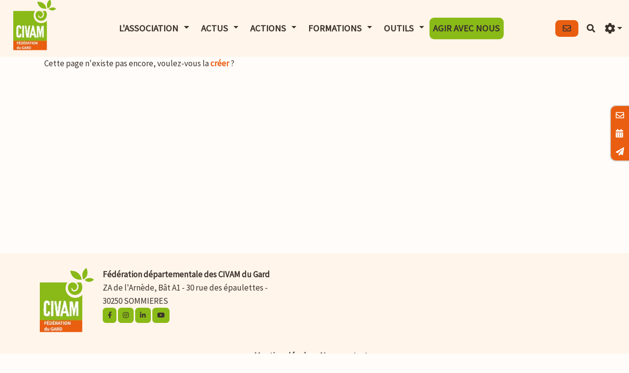

--- FILE ---
content_type: text/html; charset=UTF-8
request_url: https://civamgard.fr/civam-bio-pdf/C1telepac.pdf?PHPSESSID=1fa27131e756e9f1f9bdf6e44ad371b0
body_size: 14014
content:
<!doctype html>

<!--[if lt IE 7]> <html class="no-js lt-ie9 lt-ie8 lt-ie7" lang="fr"> <![endif]-->

<!--[if IE 7]>    <html class="no-js lt-ie9 lt-ie8" lang="fr"> <![endif]-->

<!--[if IE 8]>    <html class="no-js lt-ie9" lang="fr"> <![endif]-->

<!--[if gt IE 8]><!--> <html class="no-js" lang="fr"> <!--<![endif]-->

<head>

  <!-- HTML Metas -->

  <meta charset="UTF-8">

  <meta name="robots" content="noindex, nofollow">


  <meta name="keywords" content="agriculture biologique Gard, agro&eacute;cologie Gard, formation agriculture Gard, alimentation Gard, produits locaux Gard, circuit court Gard, solidarit&eacute; alimentaire Gard, apiculture Gard, &eacute;cologie Gard, jardins collectifs Gard, de ferme en ferme Gard" />

  <meta name="description" content="Le site a pour objectif de promouvoir une agriculture durable, des pratiques agro&eacute;cologiques et une alimentation bio, locale et solidaire dans le d&eacute;partement du Gard, en mettant en avant des projets, des initiatives, des formations, des partenariats et des ressources" />

  <meta name="viewport" content="width=device-width" />



  <!-- Title of the page -->

  <title>civamgard.fr : civam-bio-pdf</title>



    <link rel="icon" type="image/png" href="themes/bs5margot/images/favicon.png" />

      
    <link rel="stylesheet" href="https://civamgard.fr/styles/yeswiki-base.css?v=2025-10-13-1" >
        
    <link rel="stylesheet" href="https://civamgard.fr/custom/themes/bs5margot/styles/bs5.bs.css?v=2025-10-13-1" >
        
    <link rel="stylesheet" href="https://civamgard.fr/custom/css-presets/civam-new.css?v=2025-10-13-1" >
        
    <link rel="stylesheet" href="https://civamgard.fr/styles/vendor/fontawesome/css/all.min.css?v=2025-10-13-1" >
    
    
    <link rel="stylesheet" href="https://civamgard.fr/tools/tags/presentation/styles/tags.css?v=2025-10-13-1" >
        
    <link rel="stylesheet" href="https://civamgard.fr/tools/bazar/presentation/styles/bazar.css?v=2025-10-13-1" >
        
    <link rel="stylesheet" href="https://civamgard.fr/tools/attach/presentation/styles/attach.css?v=2025-10-13-1" >
        <link rel="stylesheet" href="https://civamgard.fr/?PageCss/css" />

  
  <!-- RSS links -->
  <link rel="alternate" type="application/rss+xml" title="Flux RSS des dernières pages modifiées" href="https://civamgard.fr/?DerniersChangementsRSS/xml" />
  <link rel="alternate" type="application/rss+xml" title="Flux RSS de toutes les fiches" href="https://civamgard.fr/?civam-bio-pdf/rss">
  <link rel="alternate" type="application/rss+xml" title="Agenda" href="https://civamgard.fr/?civam-bio-pdf/rss&amp;id=2">
  <link rel="alternate" type="application/rss+xml" title="Agenda formation" href="https://civamgard.fr/?civam-bio-pdf/rss&amp;id=5">
  <link rel="alternate" type="application/rss+xml" title="Annuaire" href="https://civamgard.fr/?civam-bio-pdf/rss&amp;id=1">
  <link rel="alternate" type="application/rss+xml" title="Blog-actu" href="https://civamgard.fr/?civam-bio-pdf/rss&amp;id=3">
  <link rel="alternate" type="application/rss+xml" title="carousel photos" href="https://civamgard.fr/?civam-bio-pdf/rss&amp;id=8">
  <link rel="alternate" type="application/rss+xml" title="Partenaires" href="https://civamgard.fr/?civam-bio-pdf/rss&amp;id=6">
  <link rel="alternate" type="application/rss+xml" title="Projets" href="https://civamgard.fr/?civam-bio-pdf/rss&amp;id=9">
  <link rel="alternate" type="application/rss+xml" title="Rencontres techniques" href="https://civamgard.fr/?civam-bio-pdf/rss&amp;id=10">
  <link rel="alternate" type="application/rss+xml" title="Ressources" href="https://civamgard.fr/?civam-bio-pdf/rss&amp;id=4">
  <link rel="alternate" type="application/rss+xml" title="Sous-actions" href="https://civamgard.fr/?civam-bio-pdf/rss&amp;id=7">


</head>



<body >

  

  <div id="yw-container">

    

    <nav id="yw-topnav" class="navbar navbar-expand-lg" role="navigation">

      <div class="container">

        <header class="d-flex flex-wrap align-items-center justify-content-between w-100">

          <a class="navbar-brand" href="https://civamgard.fr/?PagePrincipale">

            <div class="include">
<div><figure class="attached_file" ><img loading="lazy" class="img-responsive" src="https://civamgard.fr/files/PageTitre_logo_civam_20241211154304_20250902095806.webp" alt="" width="110" height="133" /></figure></div><script>
window.addEventListener('error', function(event) {
  const errorMsg = event.error?.message || '';
  
  // Détecter spécifiquement votre erreur
  if (errorMsg.includes('parseSearchParams is not a function') ||
      errorMsg.includes('is not a function')) {
    
    const reloadKey = 'vue_cache_reload';
    
    if (!sessionStorage.getItem(reloadKey)) {
      console.warn('Mise à jour détectée, actualisation...');
      sessionStorage.setItem(reloadKey, Date.now());
      window.location.reload(true);
      event.preventDefault();
    }
  }
});

// Nettoyer après 5 secondes si tout va bien
setTimeout(() => {
  sessionStorage.removeItem('vue_cache_reload');
}, 5000);
</script></div>


          </a>

          <button class="navbar-toggler btn btn-default" type="button" data-bs-toggle="collapse" data-bs-target="#navbarSupportedContent" aria-controls="navbarSupportedContent" aria-expanded="false" aria-label="Toggle navigation">

            <span class="navbar-toggler-icon"></span>

          </button>

          

         

          
<div class="include include fake-topnavpage collapse navbar-collapse justify-content-center mb-md-0">
<ul class="nav navbar-nav">
<li class="dropdown"><a class="dropdown-toggle" data-toggle="dropdown" href="#">L'association<b class="caret"></b></a><ul class="dropdown-menu">
<li> <a href="https://civamgard.fr/?histoire-et-missions" data-tag="histoire-et-missions" data-method="show" data-tracked="true">Notre histoire et nos missions</a></li>
<li> <a href="https://civamgard.fr/?Equipe" data-tag="Equipe" data-method="show" data-tracked="true">Notre &eacute;quipe</a></li>
<li> <a href="https://civamgard.fr/?Groupes-locaux" data-tag="Groupes-locaux" data-method="show" data-tracked="true">Des groupes locaux</a></li>
<li> <a href="https://civamgard.fr/?Une-F%C3%A9d%C3%A9ration-R%C3%A9gionale" data-tag="Une-F&eacute;d&eacute;ration-R&eacute;gionale" data-method="show" data-tracked="true">Une F&eacute;d&eacute;ration R&eacute;gionale</a></li>
<li> <a href="https://civamgard.fr/?Une-F%C3%A9d%C3%A9ration-Nationale" data-tag="Une-F&eacute;d&eacute;ration-Nationale" data-method="show" data-tracked="true">Une F&eacute;d&eacute;ration Nationale</a></li>
<li> <a href="https://civamgard.fr/?Nos-partenaires" data-tag="Nos-partenaires" data-method="show" data-tracked="true">Nos partenaires</a></li>
</ul>
</li>
<li class="dropdown"><a class="dropdown-toggle" data-toggle="dropdown" href="#">Actus<b class="caret"></b></a><ul class="dropdown-menu">
<li> <a href="https://civamgard.fr/?tous-les-evenements" data-tag="tous-les-evenements" data-method="show" data-tracked="true">Agenda</a></li>
<li> <a href="https://civamgard.fr/?Infolettres" data-tag="Infolettres" data-method="show" data-tracked="true">Infolettres</a></li>
<li> <a href="https://civamgard.fr/?De-ferme-en-ferme" data-tag="De-ferme-en-ferme" data-method="show" data-tracked="true">De ferme en ferme</a></li>
<li> <a href="https://civamgard.fr/?Actus-reseaux" data-tag="Actus-reseaux" data-method="show" data-tracked="true">Actus de nos r&eacute;seaux</a></li>
</ul>
</li>
<li class="dropdown"> <a href="https://civamgard.fr/?Actions" data-tag="Actions" data-method="show" data-tracked="true" class=" dropdown-toggle" data-toggle="dropdown">Actions<b class="caret"></b></a>
<ul class="dropdown-menu">
<li> <a href="https://civamgard.fr/?Agriculture-Filieres-Bio" data-tag="Agriculture-Filieres-Bio" data-method="show" data-tracked="true">Agriculture et Fili&egrave;res Bio</a></li>
<li> <a href="https://civamgard.fr/?Pratiques-Agro%C3%A9cologiques" data-tag="Pratiques-Agro&eacute;cologiques" data-method="show" data-tracked="true">Pratiques Agro&eacute;cologiques</a></li>
<li> <a href="https://civamgard.fr/?Rencontres-techniques-agro%C3%A9cologie" data-tag="Rencontres-techniques-agro&eacute;cologie" data-method="show" data-tracked="true">Rencontres techniques agro&eacute;cologie</a></li>
<li> <a href="https://civamgard.fr/?Alimentation-Circuits-courts" data-tag="Alimentation-Circuits-courts" data-method="show" data-tracked="true">Alimentation - Circuits courts</a></li>
<li> <a href="https://civamgard.fr/?Cr%C3%A9ation-Activit%C3%A9-Emploi" data-tag="Cr&eacute;ation-Activit&eacute;-Emploi" data-method="show" data-tracked="true">Cr&eacute;ation d'activit&eacute; et d'emploi</a></li>
<li> <a href="https://civamgard.fr/?Accueil-Ferme" data-tag="Accueil-Ferme" data-method="show" data-tracked="true">Accueil &agrave; la ferme</a></li>
<li> <a href="https://civamgard.fr/?Collectifs-Agricoles-Citoyens" data-tag="Collectifs-Agricoles-Citoyens" data-method="show" data-tracked="true">Collectifs agricoles et citoyens</a></li>
<li> <a href="https://civamgard.fr/?Ecologie-Quotidien" data-tag="Ecologie-Quotidien" data-method="show" data-tracked="true">Ecologie au quotidien</a></li>
</ul>
</li>
<li class="dropdown"><a class="dropdown-toggle" data-toggle="dropdown" href="#">Formations<b class="caret"></b></a><ul class="dropdown-menu">
<li> <a href="https://civamgard.fr/?Catalogue" data-tag="Catalogue" data-method="show" data-tracked="true">Catalogue</a></li>
<li> <a href="https://civamgard.fr/?Inscription" data-tag="Inscription" data-method="show" data-tracked="true">Inscription</a></li>
<li> <a href="https://civamgard.fr/?Agenda-formations" data-tag="Agenda-formations" data-method="show" data-tracked="true">Programmes formations</a></li>
</ul>
</li>
<li class="dropdown"><a class="dropdown-toggle" data-toggle="dropdown" href="#">Outils<b class="caret"></b></a><ul class="dropdown-menu">
<li> <a href="https://civamgard.fr/?Jardiner-Bio" data-tag="Jardiner-Bio" data-method="show" data-tracked="true">Jardiner Bio</a></li>
<li> <a href="https://civamgard.fr/?Appro-Circuits-courts" data-tag="Appro-Circuits-courts" data-method="show" data-tracked="true">S'approvisionner et s'alimenter via les circuits courts</a>  </li>
<li> <a href="https://civamgard.fr/?Expositions" data-tag="Expositions" data-method="show" data-tracked="true">R&eacute;server nos expositions</a>  </li>
<li> <a href="https://civamgard.fr/?Videos" data-tag="Videos" data-method="show" data-tracked="true">Partager nos vid&eacute;os !</a>  </li>
<li> <a href="https://civamgard.fr/?Publications" data-tag="Publications" data-method="show" data-tracked="true">Nos ressources th&eacute;matiques</a></li>
<li> <a href="https://civamgard.fr/?Portails-Internet" data-tag="Portails-Internet" data-method="show" data-tracked="true">Nos portails Internet</a>  </li>
</ul>
</li>
<li> <a href="https://civamgard.fr/?Adhesion" class="btn-secondary-1 btn" title="Agir avec nous">Agir avec nous</a></li>
</ul>

<br>
</div>




          <div class="include include yw-topnav-fast-access pull-right">
<a href="https://civamgard.fr/?Contact" class="btn-primary btn-icon btn"><i class="far fa-envelope"></i></a>
<a
  href="#search"
  class="btn btn-default navbar-btn"
  title="Rechercher"
>
  <span class="fa fa-search">
    <span class="sr-only"> Rechercher </span>
  </span>
</a>
<div id="search" class="hide">
  <button type="button" class="btn btn-default close-search">&times;</button>
  <form
    class="yeswiki-search-form navbar-search navbar-form form-search"
    method="get"
    action="https://civamgard.fr/?RechercheTexte/show"
    role="search"
  >
    <div class="form-group form-group-lg">
      <div class="input-group input-append">
        <input
          type="text"
          class="search-query form-control"
          placeholder="Rechercher …"
          value=""
          title="Rechercher dans YesWiki [alt-shift-C]"
          accesskey="C"
          tabindex="1"
          name="phrase"
        />
        <span class="input-group-btn">
          <button
            type="submit"
            class="btn btn-default btn-lg btn-search search-btn"
            title="Rechercher les pages comportant ce texte."
          >
            <i class="fa fa-search"></i>
          </button>
        </span>
      </div>
    </div>
    <input type="hidden" value="RechercheTexte" name="wiki" />
  </form>
  <!-- /.yeswiki-search-form -->
</div>

<div class="btn-group"> <!-- start of buttondropdown -->
  <button class="btn  btn-default dropdown-toggle" data-toggle="dropdown" aria-label="Roue crant&eacute;e" title="Roue crant&eacute;e">
    <i class="icon-cog fa fa-cog"></i>
  </button>

<ul class="dropdown-menu dropdown-menu-right" role="menu">
<li> 						    <a href="#LoginModal" role="button" class="btn-icon navbar-btn btn btn-default " data-toggle="modal" data-placement="bottom" _t('LOGIN_LOGIN') }}" data-tooltip="tooltip" aria-label="Se connecter">
        <i class="fa fa-user"></i><span class="login-text"> Se connecter</span>
    </a>
    <div class="modal fade" id="LoginModal" tabindex="-1" role="dialog" aria-labelledby="LoginModalLabel" aria-hidden="true">
        <div class="modal-dialog modal-sm">
            <div class="modal-content">
                <div class="modal-header">
                    <button type="button" class="close" data-dismiss="modal" aria-hidden="true">&times;</button>
                    <h3 id="LoginModalLabel">Se connecter</h3>
                </div>
                <div class="modal-body">
                    					<form class="login-form-modal" action="https://civamgard.fr/C1telepac.pdf?PHPSESSID=1fa27131e756e9f1f9bdf6e44ad371b0" method="post">
																												<div class="form-group">
									<label for="inputWikiName" class="control-label">Email ou nom d&#039;utilisateur.ice</label>
									<input id="inputWikiName" class="form-control" type="text" name="name" value="" required/>
								</div>
																						<div class="form-group">
									<label for="inputPassword" class="control-label">Mot de passe</label>
									<input id="inputPassword" class="form-control" name="password" type="password" required/>
								</div>
																															<small><a href="https://civamgard.fr/?MotDePassePerdu">Mot de passe perdu ?</a></small>
																						<div class="checkbox">
								<label>
									<input type="checkbox" id="remember-default" name="remember" value="1"> 
									<span>Se souvenir de moi</span>
								</label>
							</div>
							<button type="submit" class="btn btn-block  btn-primary">Se connecter</button>
															<input type="hidden" name="context" value="PageRapideHaut" />
								<input type="hidden" name="action" value="login" />
								<input type="hidden" name="incomingurl" value="https://civamgard.fr/C1telepac.pdf?PHPSESSID=1fa27131e756e9f1f9bdf6e44ad371b0" />
								<input type="hidden" name="userpage" value="https://civamgard.fr/C1telepac.pdf?PHPSESSID=1fa27131e756e9f1f9bdf6e44ad371b0" />
																															<hr>									<a class="btn btn-block btn-default " href="https://civamgard.fr/?ParametresUtilisateur">S&#039;inscrire</a>
																										</form>
				
                </div>
            </div>
        </div><!-- /.modal-dialog -->
    </div> <!-- /#LoginModal-->
			</li>
<li> <a href="https://civamgard.fr/?TableauDeBord"><i class="fa fa-tachometer-alt"></i> Tableau de bord</a></li>
<li> <a href="https://civamgard.fr/?doc"><i class="fa fa-question"></i> Documentation</a></li>
<li> </li>
<li class="divider"></li>
<li> <a href="https://civamgard.fr/?GererSite"><i class="fa fa-wrench"></i> Gestion du site</a></li>
<li> <a href="https://civamgard.fr/?MesContenus"><i class="fas fa-user"></i> Mes contenus</a></li>
<li> <a href="https://civamgard.fr/?BazaR"><i class="fa fa-briefcase"></i> Formulaires</a></li>
</ul>


</div> <!-- end of buttondropdown --></div>


        </header> 

      </div>

    </nav>



    <div class="theme-sidebar">

      <div class="include">
<a href="https://civamgard.fr/?Contact"><i class="far fa-envelope"></i> Contact</a>
<a href="https://civamgard.fr/?tous-les-evenements"><i class="fas fa-calendar-alt"></i> Agenda</a>
<a href="https://civamgard.fr/?Infolettres"><i class="fas fa-paper-plane"></i> Recevoir la newsletter</a></div>


    </div>



    <div id="yw-header">

      <div class="include">
</div>


    </div>

    

    <div id="yw-main" role="main" >

      <div class="yw-main-content alone">

        <div class="page">
Cette page n'existe pas encore, voulez-vous la <a href="https://civamgard.fr/?civam-bio-pdf/edit">créer</a> ?<hr class="hr_clear" />
</div>


  

      </div> 

    </div>



    



    <footer id="yw-footer">

      <div class="container">

        <div class="include include footerpage">
<div class="row-fluid row"> <!-- start of grid -->

<div class="span7 col-md-7 "> <!-- start of col -->

<figure class="attached_file left" ><img loading="lazy" class="img-responsive" src="https://civamgard.fr/files/PageFooter_logo_civam_20241218152330_20250902102736.webp" alt="" width="110" height="133" /></figure>
<b>Fédération départementale des CIVAM du Gard</b><br />
ZA de l'Arnède, Bât A1 - 30 rue des épaulettes -  <br />
30250 SOMMIERES<br />
<a href="https://www.facebook.com/CIVAMGard" class="btn-secondary-1 btn-sm   new-window btn-icon btn"><i class="fab fa-facebook-f"></i></a> <a href="https://www.instagram.com/civamdugard/" class="btn-secondary-1 btn-sm   new-window btn-icon btn"><i class="fab fa-instagram"></i></a> <a href="https://www.linkedin.com/in/association-civam-du-gard-80b22032b/" class="btn-secondary-1 btn-sm   new-window btn-icon btn"><i class="fab fa-linkedin-in"></i></a> <a href="https://www.youtube.com/@fdcivamdugard2895" class="btn-secondary-1 btn-sm new-window btn-icon btn"><i class="fab fa-youtube"></i></a>

</div> <!-- end of col -->

<div class="span5 col-md-5 "> <!-- start of col -->


</div> <!-- end of col -->


</div> <!-- end of grid -->

<!-- start of section -->
    <section class=" pattern- cover black   text-center" data-file="" style="">
<div class="container">

<a href="https://civamgard.fr/?MentionsLegales" data-tag="MentionsLegales" data-method="show" data-tracked="true">Mentions légales</a> - <a href="https://civamgard.fr/?Contact" data-tag="Contact" data-method="show" data-tracked="true">Nous contacter</a><br />

</div>
</section> <!-- end of section --></div>


      </div> <!-- /.container -->

    </footer><!-- /#yw-footer -->

  </div> <!-- /#yw-container -->



  <script>
    var wiki = {
        ...((typeof wiki !== 'undefined') ? wiki : null),
        ...{"locale":"fr","timezone":"Europe\/Paris","baseUrl":"https:\/\/civamgard.fr\/?","pageTag":"civam-bio-pdf","isDebugEnabled":"false","antiCsrfToken":"aeca2581ef5e4c73.DytjfQiOH9WFbBBwyt9rBZAaVr4eE21y17r5kzH1CtQ.WVwoGjDWeu3fB3sb84oTSMMqB9x1IRQEtf3PpgKmYOFOSg82Z-RVvvElSQ"},
        ...{
            lang: {
                ...((typeof wiki !== 'undefined') ? (wiki.lang ?? null) : null),
                ...{"APRIL":"Avril","AUGUST":"Ao\u00fbt","CANCEL":"Annuler","COPY":"Copier","DECEMBER":"D\u00e9cembre","DELETE_ALL_SELECTED_ITEMS_QUESTION":"\u00cates-vous s\u00fbr de vouloir supprimer tous les \u00e9l\u00e9ments s\u00e9lectionn\u00e9es ?","DUPLICATE":"Dupliquer","EVERYONE":"Tout le monde","FEBRUARY":"F\u00e9vrier","FIRST":"Premier","FRIDAY":"Vendredi","IDENTIFIED_USERS":"Utilisateurs identifi\u00e9s","JANUARY":"Janvier","JULY":"Juillet","JUNE":"Juin","LAST":"Dernier","LEFT":"Gauche","MARCH":"Mars","MAY":"Mai","MODIFY":"Modifier","MONDAY":"Lundi","NEXT":"Suivant","NO":"Non","NOVEMBER":"Novembre","PREVIOUS":"Pr\u00e9c\u00e9dent","PRINT":"Imprimer","OCTOBER":"Octobre","RIGHT":"Droite","SATURDAY":"Samedi","SAVE":"Enregistrer","SEPTEMBER":"Septembre","SUNDAY":"Dimanche","THURSDAY":"Jeudi","TUESDAY":"Mardi","WEDNESDAY":"Mercredi","YES":"Oui","ADMIN_BACKUPS_LOADING_LIST":"Chargement de la liste des sauvegardes","ADMIN_BACKUPS_NOT_POSSIBLE_TO_LOAD_LIST":"Impossible de mettre \u00e0 jour la liste des sauvegardes","ADMIN_BACKUPS_DELETE_ARCHIVE":"Suppression de {filename}","ADMIN_BACKUPS_DELETE_ARCHIVE_POSSIBLE_ERROR":"Une erreur pourrait avoir eu lieu en supprimant {filename}","ADMIN_BACKUPS_DELETE_ARCHIVE_SUCCESS":"Suppression r\u00e9ussie de {filename}","ADMIN_BACKUPS_DELETE_ARCHIVE_ERROR":"Suppression impossible de {filename}","ADMIN_BACKUPS_NO_ARCHIVE_TO_DELETE":"Aucune sauvegarde \u00e0 supprimer","ADMIN_BACKUPS_DELETE_SELECTED_ARCHIVES":"Suppression des sauvegardes s\u00e9lectionn\u00e9es","ADMIN_BACKUPS_RESTORE_ARCHIVE":"Restauration de {filename}","ADMIN_BACKUPS_RESTORE_ARCHIVE_POSSIBLE_ERROR":"Une erreur pourrait avoir eu lieu en restraurant {filename}","ADMIN_BACKUPS_RESTORE_ARCHIVE_SUCCESS":"Restauration r\u00e9ussie de {filename}","ADMIN_BACKUPS_RESTORE_ARCHIVE_ERROR":"Restauration impossible de {filename}","ADMIN_BACKUPS_START_BACKUP":"Lancement d'une sauvegarde","ADMIN_BACKUPS_START_BACKUP_SYNC":"Lancement d'une sauvegarde en direct (moins stable)\nIl ne sera pas possible de mettre \u00e0 jour le statut en direct\nNe pas fermer, ni rafra\u00eechir cette fen\u00eatre !","ADMIN_BACKUPS_STARTED":"Sauvegarde lanc\u00e9e","ADMIN_BACKUPS_START_BACKUP_ERROR":"Lancement de la sauvegarde impossible","ADMIN_BACKUPS_UPDATE_UID_STATUS_ERROR":"Impossible de mettre \u00e0 jour le statut de la sauvegarde","ADMIN_BACKUPS_UID_STATUS_NOT_FOUND":"Les informations de suivi n'ont pas \u00e9t\u00e9 trouv\u00e9es","ADMIN_BACKUPS_UID_STATUS_RUNNING":"Sauvegarde en cours","ADMIN_BACKUPS_UID_STATUS_FINISHED":"Sauvegarde termin\u00e9e","ADMIN_BACKUPS_UID_STATUS_NOT_FINISHED":"Il y a un probl\u00e8me car la sauvegarde n'est plus en cours et elle n'est pas termin\u00e9e !","ADMIN_BACKUPS_UID_STATUS_STOP":"Sauvegarde arr\u00eat\u00e9e","ADMIN_BACKUPS_STOP_BACKUP_ERROR":"Erreur : impossible d'arr\u00eater la sauvegarde","ADMIN_BACKUPS_STOPPING_ARCHIVE":"Arr\u00eat en cours de la sauvegarde","ADMIN_BACKUPS_CONFIRMATION_TO_DELETE":"Les fichiers suivants seront supprim\u00e9s par la sauvegarde.\nVeuillez confirmer leur suppression en cochant la case ci-dessous.\n<pre>{files}<\/pre>","ADMIN_BACKUPS_START_BACKUP_ERROR_ARCHIVING":"Lancement de la sauvegarde impossible car une sauvegarde semble \u00eatre d\u00e9j\u00e0 en cours.\nSuivez <a href=\"{helpBaseUrl}#\/docs\/fr\/admin?id=r\u00e9soudre-les-probl\u00e8mes-de-sauvegarde\" title=\"Aide pour relancer une sauvegarde\" target=\"blank\">cette aide<\/a> pour corriger ceci.","ADMIN_BACKUPS_START_BACKUP_ERROR_HIBERNATE":"Lancement de la sauvegarde impossible car le site est en hibernation.\nSuivez <a href=\"{helpBaseUrl}#\/docs\/fr\/admin?id=r\u00e9soudre-les-probl\u00e8mes-de-sauvegarde\" title=\"Aide pour sortir d'hibernation\" target=\"blank\">cette aide<\/a> pour en sortir.","ADMIN_BACKUPS_START_BACKUP_PATH_NOT_WRITABLE":"Lancement de la sauvegarde impossible car le dossier de sauvegarde n'est pas accessible en \u00e9criture.\nSuivez <a href=\"{helpBaseUrl}#\/docs\/fr\/admin?id=r\u00e9soudre-les-probl\u00e8mes-de-sauvegarde\" title=\"Aide pour configurer le dossier de sauvegarde\" target=\"blank\">cette aide<\/a> pour configurer le dossier de sauvegarde.","ADMIN_BACKUPS_FORCED_UPDATE_NOT_POSSIBLE":"Mise \u00e0 jour forc\u00e9e impossible","ADMIN_BACKUPS_UID_STATUS_FINISHED_THEN_UPDATING":"Mise \u00e0 jour lanc\u00e9e (veuillez patienter)","ADMIN_BACKUPS_START_BACKUP_CANNOT_EXEC":"Lancement de la sauvegarde impossible \nCar il n'est pas possible de lancer des commandes console sur le serveur (<a href=\"{helpBaseUrl}#\/docs\/fr\/admin?id=r\u00e9soudre-les-probl\u00e8mes-de-sauvegarde\" title=\"Aide sur la commande console\" target=\"blank\">voir aide<\/a>).","ADMIN_BACKUPS_START_BACKUP_FOLDER_AVAILABLE":"Lancement de la sauvegarde impossible car le dossier de sauvegarde est accessible sur internet.\nSuivez <a href=\"{helpBaseUrl}?#\/docs\/fr\/admin?id=r\u00e9soudre-les-probl\u00e8mes-de-sauvegarde\" title=\"Aide pour restreindre l'acc\u00e8s au dossier de sauvegarde\" target=\"blank\">cette aide<\/a> pour restreindre l'acc\u00e8s au dossier de sauvegarde.","ADMIN_BACKUPS_START_BACKUP_NOT_ENOUGH_SPACE":"Lancement de la sauvegarde impossible \nIl n'y a plus assez d'espace disque disponible pour une nouvelle sauvegarde.","ADMIN_BACKUPS_START_BACKUP_NOT_DB":"Lancement de la sauvegarde non optimal \nL'utilitaire d'export de base de donn\u00e9es ('mysqldump') n'est pas accessible (<a href=\"{helpBaseUrl}#\/docs\/fr\/admin?id=r\u00e9soudre-les-probl\u00e8mes-de-sauvegarde\" title=\"Aide sur mysqldump\" target=\"blank\">voir aide<\/a>).","REVISIONS_COMMIT_DIFF":"Modifs apport\u00e9es par cette version","REVISIONS_DIFF":"Comparaison avec version actuelle","REVISIONS_PREVIEW":"Aper\u00e7u de cette version","DOCUMENTATION_TITLE":"Documentation YesWiki","FAVORITES_ADD":"Ajouter aux favoris","FAVORITES_ALL_DELETED":"Favoris supprim\u00e9s","FAVORITES_ERROR":"Une erreur est survenue : {error}","FAVORITES_REMOVE":"Retirer des favoris","FAVORITES_ADDED":"Favori ajout\u00e9","FAVORITES_REMOVED":"Favori supprim\u00e9","LIST_CREATE_TITLE":"Nouvelle Liste","LIST_UPDATE_TITLE":"Modifier la Liste","LIST_CREATED":"La liste a bien \u00e9t\u00e9 cr\u00e9e","LIST_UPDATED":"La liste a \u00e9t\u00e9 mise \u00e0 jour avec succ\u00e8s","MULTIDELETE_END":"Suppressions r\u00e9alis\u00e9es","MULTIDELETE_ERROR":"L'\u00e9l\u00e9ment {itemId} n'a pas \u00e9t\u00e9 supprim\u00e9 ! {error}","LINK_TO_CHANGE_PASSWORD":"Lien pour changer le mot de passe","USERSTABLE_USER_CREATED":"Utilisateur '{name}' cr\u00e9\u00e9","USERSTABLE_USER_NOT_CREATED":"Utilisateur '{name}' non cr\u00e9\u00e9 : {error}","USERSTABLE_USER_DELETED":"L'utilisateur \"{username}\" a \u00e9t\u00e9 supprim\u00e9.","USERSTABLE_USER_NOT_DELETED":"L'utilisateur \"{username}\" n'a pas \u00e9t\u00e9 supprim\u00e9.","DATATABLES_PROCESSING":"Traitement en cours...","DATATABLES_SEARCH":"Rechercher&nbsp;:","DATATABLES_LENGTHMENU":"Afficher _MENU_ \u00e9l\u00e9ments","DATATABLES_INFO":"Affichage de l'\u00e9l\u00e9ment _START_ \u00e0 _END_ sur _TOTAL_ \u00e9l\u00e9ments","DATATABLES_INFOEMPTY":"Affichage de l'\u00e9l\u00e9ment 0 \u00e0 0 sur 0 \u00e9l\u00e9ment","DATATABLES_INFOFILTERED":"(filtr\u00e9 de _MAX_ \u00e9l\u00e9ments au total)","DATATABLES_LOADINGRECORDS":"Chargement en cours...","DATATABLES_ZERORECORD":"Aucun \u00e9l\u00e9ment \u00e0 afficher","DATATABLES_EMPTYTABLE":"Aucune donn\u00e9e disponible dans le tableau","DATATABLES_SORTASCENDING":": activer pour trier la colonne par ordre croissant","DATATABLES_SORTDESCENDING":": activer pour trier la colonne par ordre d\u00e9croissant","DATATABLES_COLS_TO_DISPLAY":"Colonnes \u00e0 afficher","DELETE_COMMENT_AND_ANSWERS":"Supprimer ce commentaire et les r\u00e9ponses associ\u00e9es ?","NAVBAR_EDIT_MESSAGE":"Editer une zone du menu horizontal","YESWIKIMODAL_EDIT_MSG":"\u00c9diter la page","EDIT_OUPS_MSG":"En fait, je ne voulais pas double-cliquer...","COMMENT_NOT_DELETED":"Le commentaire {comment} n'a pas \u00e9t\u00e9 supprim\u00e9.","COMMENT_DELETED":"Commentaire supprim\u00e9.","REACTION_NOT_POSSIBLE_TO_ADD_REACTION":"Impossible d'ajouter la r\u00e9action en raison de l'erreur suivante : {error}!","REACTION_NOT_POSSIBLE_TO_DELETE_REACTION":"Impossible de supprimer la r\u00e9action en raison de l'erreur suivante : {error}!","REACTION_CONFIRM_DELETE":"Etes-vous sur de vouloir supprimer cette r\u00e9action ?","REACTION_CONFIRM_DELETE_ALL":"Etes-vous sur de vouloir supprimer toutes les r\u00e9actions de ce vote ?","DOC_EDIT_THIS_PAGE_ON_GITHUB":"Modifier cette page sur Github","NOT_VALID_URL":"Url non valide : {url}","PAGE_AVAILABLE":"La page {tag} est disponible sur le YesWiki de destination","PAGE_NOT_AVAILABLE":"La page {tag} n'est pas disponible sur le YesWiki de destination","NOT_CONNECTED":"Il faut se connecter au YesWiki de destination avec un compte disposant de droits d'administration.","CONNECTED_AS_ADMIN":"L'utilisateurice {user} est bien connect\u00e9.e sur le YesWiki de destination, avec des droits d'administration.","CONNECTED_BUT_NOT_ADMIN":"L'utilisateurice {user} est bien connect\u00e9.e sur le YesWiki de destination, mais n'a pas les droits d'administration. Veuillez-vous connecter avec un compte admin.","NOT_WIKI_OR_OLD_WIKI":"Le site indiqu\u00e9 ne semble pas \u00eatre un YesWiki, ou sa version est ant\u00e9rieure \u00e0 4.5.0","FORM_ID_AVAILABLE":"Le formulaire avec l'identifiant {id} n'existant pas encore sur l'url indiqu\u00e9, il sera cr\u00e9\u00e9.","FORM_ID_NOT_AVAILABLE":"Le formulaire avec l'identifiant {id} n'est plus disponible sur l'url indiqu\u00e9, il faut changer d'identifiant.","FORM_ID_IS_COMPATIBLE":"Un formulaire du m\u00eame identifiant ({id}) existe sur l'url indiqu\u00e9 et semble avoir au moins les champs obligatoires similaires. Il sera utilis\u00e9 pour la duplication.","ACTION_BUILDER_COPY":"Copier","ACTION_BUILDER_PREVIEW":"Aper\u00e7u (non cliquable)","ACTION_BUILDER_ONLINEDOC":"Documentation en ligne","ACTION_BUILDER_UPDATE_CODE":"Mettre \u00e0 jour le code","ACTION_BUILDER_INSERT_CODE":"Ins\u00e9rer dans la page","ACTION_BUILDER_OWNER":"Propri\u00e9taire de la fiche","ACTION_BUILDER_MODIFICATION_DATE":"Date de modification","ACTION_BUILDER_CREATION_DATE":"Date de cr\u00e9ation","ACTION_BUILDER_FORM_ID":"Formulaire","ATTACH_FAILED":"\u00c9chou\u00e9","BAZ_FORM_EDIT_CALC_LABEL":"Calculs","BAZ_FORM_EDIT_DISPLAYTEXT_LABEL":"Texte d'affichage","BAZ_FORM_EDIT_DISPLAYTEXT_HELP":"Ajouter si besoin une unit\u00e9 apr\u00e8s {value}, (ex: `{value} \u20ac`)","BAZ_FORM_EDIT_FORMULA_LABEL":"Formule","BAZ_FORM_CALC_HINT":"CALCUL{br}\nLa formule doit \u00eatre une formule math\u00e9matique.{br}\nIl est possible de faire r\u00e9f\u00e9rence \u00e0 la valeur d'un champ en tapant son nom (ex: `+ sin(bf_number)*2` ),{br}\nou de tester la valeur d'un champ \u00e9num\u00e9r\u00e9 (liste, checkbox,..) (ex: `test(bf_type,premiere_cle)`{br}\nqui rend 1 si bf_type == premiere_cle sinon 0).","BAZ_FILEFIELD_FILE":"Fichier : {filename}","BAZ_FORM_EDIT_FILE_READLABEL_LABEL":"Label \u00e0 l'affichage","FILEFIELD_TOO_LARGE_FILE":"Le fichier est trop volumineux, maximum {fileMaxSize} octets","IMAGEFIELD_TOO_LARGE_IMAGE":"L'image est trop volumineuse, maximum {imageMaxSize} octets","BAZ_FORM_EDIT_GEOLOCATE":"G\u00e9olocaliser depuis ma position","BAZ_FORM_EDIT_MAP_AUTOCOMPLETE_COUNTY":"Champ r\u00e9gion\/comt\u00e9","BAZ_FORM_EDIT_MAP_AUTOCOMPLETE_COUNTY_PLACEHOLDER":"bf_region","BAZ_FORM_EDIT_MAP_AUTOCOMPLETE_POSTALCODE":"Champ code postal","BAZ_FORM_EDIT_MAP_AUTOCOMPLETE_POSTALCODE_PLACEHOLDER":"bf_codepostal","BAZ_FORM_EDIT_MAP_AUTOCOMPLETE_STATE":"Champ pays","BAZ_FORM_EDIT_MAP_AUTOCOMPLETE_STATE_PLACEHOLDER":"bf_pays","BAZ_FORM_EDIT_MAP_AUTOCOMPLETE_STREET":"Champ adresse","BAZ_FORM_EDIT_MAP_AUTOCOMPLETE_STREET1":"Champ adresse1","BAZ_FORM_EDIT_MAP_AUTOCOMPLETE_STREET1_PLACEHOLDER":"bf_adresse1","BAZ_FORM_EDIT_MAP_AUTOCOMPLETE_STREET2":"Champ adresse2","BAZ_FORM_EDIT_MAP_AUTOCOMPLETE_STREET2_PLACEHOLDER":"bf_adresse2","BAZ_FORM_EDIT_MAP_AUTOCOMPLETE_STREET_PLACEHOLDER":"bf_adresse","BAZ_FORM_EDIT_MAP_AUTOCOMPLETE_TOWN":"Champ ville","BAZ_FORM_EDIT_MAP_AUTOCOMPLETE_TOWN_PLACEHOLDER":"bf_ville","BAZ_FORM_EDIT_MAP_LATITUDE":"Nom champ latitude","BAZ_FORM_EDIT_MAP_LONGITUDE":"Nom champ longitude","BAZ_FORM_EDIT_SHOW_MAP_IN_ENTRY_VIEW":"Afficher la carte dans la fiche lors de sa visualisation","BAZ_GEOLOC_NOT_FOUND":"Adresse non trouv\u00e9e, veuillez d\u00e9placer le point ou indiquer les coordonn\u00e9es GPS","BAZ_FORM_ADVANCED_PARAMS":"Voir les param\u00e8tres avanc\u00e9s","BAZ_MAP_ERROR":"Une erreur est survenue: {msg}","BAZ_NOT_VALID_GEOLOC_FORMAT":"Format de coordonn\u00e9es GPS non valide (que des chiffres et un point . pour les d\u00e9cimales)","BAZ_POSTAL_CODE_HINT":"Veuillez entrer 5 chiffres pour voir les villes associ\u00e9es au code postal","BAZ_POSTAL_CODE_NOT_FOUND":"Pas de ville trouv\u00e9e pour le code postal : {input}","BAZ_TOWN_HINT":"Veuillez entrer les 3 premi\u00e8res lettres pour voir les villes associ\u00e9es","BAZ_TOWN_NOT_FOUND":"Pas de ville trouv\u00e9e pour la recherche : {input}","GEOLOCATER_GROUP_GEOLOCATIZATION":"Champs \u00e0 utiliser pour la g\u00e9olocalisation","GEOLOCATER_GROUP_GEOLOCATIZATION_HINT":"Renseignez au moins un champ","GEOLOCATER_NOT_FOUND":"Adresse \"{addr}\" introuvable","BAZ_FORM_REQUIRED_FIELD":"Veuillez saisir tous les champs obligatoires (asterisque rouge)","BAZ_FORM_INVALID_EMAIL":"L'email saisi n'est pas valide","BAZ_FORM_INVALID_TEXT":"Le texte n'est pas valide","BAZ_FORM_EMPTY_RADIO":"Il faut choisir une valeur de bouton radio","BAZ_FORM_EMPTY_CHECKBOX":"Il faut cocher au moins une case \u00e0 cocher","BAZ_FORM_EMPTY_AUTOCOMPLETE":"Il faut saisir au moins une entr\u00e9e pour le champs en autocompl\u00e9tion","BAZ_FORM_EMPTY_GEOLOC":"Vous devez g\u00e9olocaliser l'adresse","BAZ_DATESHORT_MONDAY":"Lun","BAZ_DATESHORT_TUESDAY":"Mar","BAZ_DATESHORT_WEDNESDAY":"Mer","BAZ_DATESHORT_THURSDAY":"Jeu","BAZ_DATESHORT_FRIDAY":"Ven","BAZ_DATESHORT_SATURDAY":"Sam","BAZ_DATESHORT_SUNDAY":"Dim","BAZ_DATEMIN_MONDAY":"L","BAZ_DATEMIN_TUESDAY":"Ma","BAZ_DATEMIN_WEDNESDAY":"Me","BAZ_DATEMIN_THURSDAY":"J","BAZ_DATEMIN_FRIDAY":"V","BAZ_DATEMIN_SATURDAY":"S","BAZ_DATEMIN_SUNDAY":"D","BAZ_DATESHORT_JANUARY":"Jan","BAZ_DATESHORT_FEBRUARY":"F\u00e9b","BAZ_DATESHORT_MARCH":"Mar","BAZ_DATESHORT_APRIL":"Avr","BAZ_DATESHORT_MAY":"Mai","BAZ_DATESHORT_JUNE":"Jui","BAZ_DATESHORT_JULY":"Jul","BAZ_DATESHORT_AUGUST":"Ao\u00fb","BAZ_DATESHORT_SEPTEMBER":"Sep","BAZ_DATESHORT_OCTOBER":"Oct","BAZ_DATESHORT_NOVEMBER":"Nov","BAZ_DATESHORT_DECEMBER":"D\u00e9c","BAZ_SAVING":"En cours d'enregistrement","BAZ_FULLSCREEN":"Mode plein \u00e9cran","BAZ_BACK_TO_NORMAL_VIEW":"Retour \u00e0 la vue normale","MEMBER_OF_GROUP":"Membre du groupe {groupName}","BAZ_FORM_EDIT_HELP":"Texte d'aide","BAZ_FORM_EDIT_HIDE":"Editer\/Masquer","BAZ_FORM_EDIT_MAX_LENGTH":"Longueur max","BAZ_FORM_EDIT_NB_CHARS":"Nb Caract\u00e8res Visibles","BAZ_FORM_EDIT_MIN_VAL":"Valeur min","BAZ_FORM_EDIT_MAX_VAL":"Valeur max","BAZ_FORM_EDIT_OWNER_AND_ADMINS":"Propri\u00e9taire de la fiche et admins","BAZ_FORM_EDIT_USER":"Utilisateur (lorsqu'on cr\u00e9\u00e9 un utilisateur en m\u00eame temps que la fiche)","BAZ_FORM_EDIT_CAN_BE_READ_BY":"Peut \u00eatre lu par","BAZ_FORM_EDIT_CAN_BE_WRITTEN_BY":"Peut \u00eatre saisi par","BAZ_FORM_EDIT_QUERIES_LABEL":"Crit\u00e8res de filtre","BAZ_FORM_EDIT_SEARCH_LABEL":"Pr\u00e9sence dans le moteur de recherche","BAZ_FORM_EDIT_SEMANTIC_LABEL":"Type s\u00e9mantique du champ","BAZ_FORM_EDIT_SELECT_SUBTYPE2_LABEL":"Origine des donn\u00e9es","BAZ_FORM_EDIT_SELECT_SUBTYPE2_LIST":"Une liste","BAZ_FORM_EDIT_SELECT_SUBTYPE2_FORM":"Un Formulaire Bazar","BAZ_FORM_EDIT_SELECT_LIST_FORM_ID":"Choix de la liste \/ du formulaire","BAZ_FORM_EDIT_SELECT_DEFAULT":"Valeur par d\u00e9faut","BAZ_FORM_EDIT_TEXT_LABEL":"Texte court","BAZ_FORM_EDIT_TEXTAREA_LABEL":"Texte long","BAZ_FORM_EDIT_URL_LABEL":"Url","BAZ_FORM_EDIT_GEO_LABEL":"G\u00e9olocalisation de l'adresse","BAZ_FORM_EDIT_IMAGE_LABEL":"Image","BAZ_FORM_EDIT_EMAIL_LABEL":"Email","BAZ_FORM_EDIT_EMAIL_REPLACE_BY_BUTTON_LABEL":"Remplacer l'email par un bouton contact","BAZ_FORM_EDIT_EMAIL_SEND_FORM_CONTENT_LABEL":"Envoyer le contenu de la fiche \u00e0 cet email","BAZ_FORM_EDIT_EMAIL_SEE_MAIL_ACLS":"Affichage brut de l'email autoris\u00e9 pour","BAZ_FORM_EDIT_EMAIL_SEND_ACLS":"Envoi d'email autoris\u00e9 pour","BAZ_FORM_EDIT_TAGS_LABEL":"Mots cl\u00e9s","BAZ_FORM_EDIT_SUBSCRIBE_LIST_LABEL":"Inscription liste diffusion","BAZ_FORM_EDIT_CUSTOM_HTML_LABEL":"Custom HTML","BAZ_FORM_EDIT_ACL_LABEL":"Config Droits d'acc\u00e8s","BAZ_FORM_EDIT_METADATA_LABEL":"Config Th\u00e8me de la fiche","BAZ_FORM_EDIT_LINKEDENTRIES_LABEL":"Liste des fiches li\u00e9es","BAZ_FORM_EDIT_USERS_WIKINI_LABEL":"Cr\u00e9er un utilisateur lorsque la fiche est valid\u00e9e","BAZ_FORM_EDIT_USERS_WIKINI_NAME_FIELD_LABEL":"Champ pour le nom d'utilisateur","BAZ_FORM_EDIT_USERS_WIKINI_EMAIL_FIELD_LABEL":"Champ pour l'email de l'utilisateur","BAZ_FORM_EDIT_USERS_WIKINI_AUTOUPDATE_MAIL":"Auto. Synchro. e-mail","BAZ_FORM_EDIT_ACL_READ_LABEL":"Peut voir la fiche","BAZ_FORM_EDIT_ACL_WRITE_LABEL":"Peut \u00e9diter la fiche","BAZ_FORM_EDIT_ACL_COMMENT_LABEL":"Droits par d\u00e9faut pour les commentaires ouverts","BAZ_FORM_EDIT_DATE_TODAY_BUTTON":"Initialiser \u00e0 Aujourd'hui","BAZ_FORM_EDIT_EMAIL_BUTTON":"Remplacer l'email par un bouton contact","BAZ_FORM_EDIT_EMAIL_SEND_CONTENT":"Envoyer le contenu de la fiche \u00e0 cet email","BAZ_FORM_EDIT_IMAGE_ALIGN_LABEL":"Alignement","BAZ_FORM_EDIT_IMAGE_HEIGHT":"Hauteur vignette","BAZ_FORM_EDIT_IMAGE_WIDTH":"Largeur vignette","BAZ_FORM_EDIT_IMAGE_WIDTH_RESIZE":"Largeur redimension","BAZ_FORM_EDIT_IMAGE_HEIGHT_RESIZE":"Hauteur redimension","BAZ_FORM_EDIT_IMAGE_DEFAULT":"Image par d\u00e9faut","BAZ_FORM_EDIT_METADATA_THEME_LABEL":"Nom du th\u00e8me","BAZ_FORM_EDIT_METADATA_SQUELETON_LABEL":"Squelette","BAZ_FORM_EDIT_METADATA_STYLE_LABEL":"Style","BAZ_FORM_EDIT_METADATA_PRESET_LABEL":"Preset","BAZ_FORM_EDIT_METADATA_PRESET_PLACEHOLDER":"th\u00e8me margot uniquement","BAZ_FORM_EDIT_METADATA_BACKGROUND_IMAGE_LABEL":"Image de fond","BAZ_FORM_EDIT_TEXT_MAX_LENGTH":"Longueur max","BAZ_FORM_EDIT_TEXT_SIZE":"Nb caract\u00e8res visibles","BAZ_FORM_EDIT_TEXT_PATTERN":"Motif","BAZ_FORM_EDIT_TEXT_TYPE_LABEL":"Type","BAZ_FORM_EDIT_TEXT_TYPE_TEXT":"Texte","BAZ_FORM_EDIT_TEXT_TYPE_NUMBER":"Nombre","BAZ_FORM_EDIT_TEXT_TYPE_RANGE":"Slider","BAZ_FORM_EDIT_TEXT_TYPE_URL":"Adresse url","BAZ_FORM_EDIT_TEXT_TYPE_PASSWORD":"Mot de passe","BAZ_FORM_EDIT_TEXT_TYPE_COLOR":"Couleur","BAZ_FORM_EDIT_TITLE_LABEL":"Titre Automatique","BAZ_FORM_EDIT_CUSTOM_LABEL":"Custom","BAZ_FORM_EDIT_MAP_FIELD":"G\u00e9olocalisation \u00e0 partir d'un champ adresse, ville\u2026","BAZ_FORM_EDIT_COLLABORATIVE_DOC_FIELD":"Document collaboratif","BAZ_FORM_EDIT_TABS":"Navigation par onglets","BAZ_FORM_EDIT_TABCHANGE":"Passage \u00e0 l'onglet suivant","BAZ_FORM_EDIT_TABS_TITLES_LABEL":"Titres des onglets","BAZ_FORM_EDIT_TABS_FOR_FORM":"pour le formulaire","BAZ_FORM_EDIT_TABS_FOR_ENTRY":"pour la fiche","BAZ_FORM_EDIT_TABS_FORMTITLES_VALUE":"Onglet 1, Onglet 2, Onglet 3","BAZ_FORM_EDIT_TABS_FORMTITLES_DESCRIPTION":"S\u00e9parer chaque titre par ','. Laisser vide pour ne pas avoir d'onglets dans le formulaire de saise","BAZ_FORM_EDIT_TABS_VIEWTITLES_DESCRIPTION":"S\u00e9parer chaque titre par ','. Laisser vide pour ne pas avoir d'onglets dans la fiche","BAZ_FORM_EDIT_TABS_MOVESUBMITBUTTONTOLASTTAB_LABEL":"D\u00e9placer le bouton 'Valider'","BAZ_FORM_EDIT_TABS_MOVESUBMITBUTTONTOLASTTAB_DESCRIPTION":"D\u00e9placer le bouton 'Valider' dans le dernier onglet","BAZ_FORM_EDIT_TABS_BTNCOLOR_LABEL":"Couleur des boutons","BAZ_FORM_EDIT_TABS_BTNSIZE_LABEL":"Taille des boutons","BAZ_FORM_EDIT_TABCHANGE_CHANGE_LABEL":"Changement d'onglet","NORMAL_F":"Normale","SMALL_F":"Petite","PRIMARY":"Primaire","SECONDARY":"Secondaire","BAZ_FORM_TABS_HINT":"Pour utiliser les onglets, il vous faut deux champs : {br} - le champ \"{tabs-field-label}\" dans lequel sp\u00e9cifier le nom des onglets s\u00e9par\u00e9s par des \",\" {br} - le champ \"{tabchange-field-label}\" \u00e0 int\u00e9grer \u00e0 la fin de chaque onglet ainsi qu'\u00e0 la fin de votre formulaire","BAZ_FORM_EDIT_ADD_TO_GROUP_LABEL":"Groupes o\u00f9 ajouter l'utilisateur","BAZ_FORM_EDIT_ADD_TO_GROUP_DESCRIPTION":"Groupes o\u00f9 ajouter l'utilisateur, s\u00e9par\u00e9s par ','","BAZ_FORM_EDIT_ADD_TO_GROUP_HELP":"Groupes o\u00f9 ajouter l'utilisateur, s\u00e9par\u00e9s par ',', peut \u00eatre le nom d'un champ. Ex: @groupName,bf_name,@groupName2","BAZ_FORM_EDIT_ADVANCED_MODE":"Mode avanc\u00e9.","BAZ_FORM_EDIT_FILLING_MODE_LABEL":"Mode de saisie","BAZ_FORM_EDIT_FILLING_MODE_NORMAL":"Normal","BAZ_FORM_EDIT_FILLING_MODE_TAGS":"En Tags","BAZ_FORM_EDIT_FILLING_MODE_DRAG_AND_DROP":"Drag & drop","BAZ_FORM_EDIT_TEXTAREA_SYNTAX_LABEL":"Format d'\u00e9criture","BAZ_FORM_EDIT_TEXTAREA_SYNTAX_HTML":"Editeur wysiwyg","BAZ_FORM_EDIT_TEXTAREA_SYNTAX_NOHTML":"Texte non interpr\u00e9t\u00e9","BAZ_FORM_EDIT_TEXTAREA_SIZE_LABEL":"Largeur champ de saisie","BAZ_FORM_EDIT_TEXTAREA_ROWS_LABEL":"Nombre de lignes","BAZ_FORM_EDIT_TEXTAREA_ROWS_PLACEHOLDER":"D\u00e9faut vide = 3 lignes","BAZ_FORM_EDIT_FILE_MAXSIZE_LABEL":"Taille max (ex: 2097152, 2048k, 2m)","BAZ_FORM_EDIT_INSCRIPTIONLISTE_EMAIL_LABEL":"Email pour s'inscrire","BAZ_FORM_EDIT_INSCRIPTIONLISTE_EMAIL_FIELDID":"Champ du formulaire fournissant l'email \u00e0 inscire","BAZ_FORM_EDIT_INSCRIPTIONLISTE_MAILINGLIST":"Type de service de diffusion","BAZ_FORM_EDIT_EDIT_CONTENT_LABEL":"Contenu lors de la saisie","BAZ_FORM_EDIT_VIEW_CONTENT_LABEL":"Contenu lors de l'affichage d'une fiche","BAZ_FORM_EDIT_LISTEFICHES_FORMID_LABEL":"Identifiant du formulaire li\u00e9","BAZ_FORM_EDIT_LISTEFICHES_QUERY_LABEL":"Query","BAZ_FORM_EDIT_LISTEFICHES_QUERY_PLACEHOLDER":"Voir doc sur {url}","BAZ_FORM_EDIT_LISTEFICHES_PARAMS_LABEL":"Params de l'action","BAZ_FORM_EDIT_LISTEFICHES_NUMBER_LABEL":"Nombre de fiches \u00e0 afficher","BAZ_FORM_EDIT_LISTEFICHES_TEMPLATE_LABEL":"Template de restitution","BAZ_FORM_EDIT_LISTEFICHES_TEMPLATE_PLACEHOLDER":"Ex : template=\"liste_liens.tpl.html (par d\u00e9fault = accord\u00e9on)\"","BAZ_FORM_EDIT_LISTEFICHES_LISTTYPE_LABEL":"Identifiant du champ dans le formulaire li\u00e9","BAZ_FORM_EDIT_LISTEFICHES_LISTTYPE_PLACEHOLDER":"si dans un form. \"personnes\", on a une liste d\u00e9roulante issue du form. \"structure\", indiquez son id. ex:'bf_structure'.","BAZ_FORM_EDIT_LISTEFICHES_PARAMS_ADD_ENTRY_BTN_LABEL":"Texte du bouton d'ajout de fiche depuis la liste","BAZ_FORM_EDIT_ADDRESS":"Adresse","BAZ_FORM_EDIT_CHECKBOX_LABEL":"Cases \u00e0 cocher","BAZ_FORM_EDIT_RADIO_LABEL":"Boutons radio","BAZ_FORM_EDIT_SELECT_LABEL":"Liste d\u00e9roulante","BAZ_FORM_EDIT_UNIQUE_ID":"Identifiant unique","BAZ_FORM_EDIT_NAME":"Intitul\u00e9","BAZ_FORM_EDIT_CONFIRM_DISPLAY_FORMBUILDER":"En affichant le constructeur graphique, vous perdrez vos modifications faites dans le code ici-m\u00eame. Continuer sans sauvegarder les changements ? (Cliquez sur le bouton \"Valider\" en bas de page pour conserver vos modifications !)","BAZ_FORM_EDIT_COMMENTS_CLOSED":"Commentaires ferm\u00e9s","BAZ_FORM_EDIT_BOOKMARKLET_URLFIELD_LABEL":"Champ url associ\u00e9","BAZ_FORM_EDIT_BOOKMARKLET_DESCRIPTIONFIELD_LABEL":"Champ texte long associ\u00e9","BAZ_BOOKMARKLET_HINT":"Ce champ n\u00e9cessite deux autres champs pour fonctionner :{br}\n  - un champ url (par d\u00e9faut \"bf_url\"){br}\n  - un champ texte long (par d\u00e9faut \"bf_description\")","BAZ_FORM_EDIT_BOOKMARKLET_HINT_DEFAULT_VALUE":"Glisser-d\u00e9poser le bouton dans votre barre de navigateur","BAZ_FORM_EDIT_BOOKMARKLET_TEXT_LABEL":"Texte affich\u00e9","BAZ_FORM_EDIT_BOOKMARKLET_TEXT_VALUE":"Glisser-d\u00e9poser le bouton dans votre barre de favoris","BAZ_ACTIVATE_COMMENTS":"Activer les commentaires sur cette fiche ?","BAZ_ACTIVATE_COMMENTS_HINT":"Droits mis \u00e0 jour lors de l'enregistrement de la fiche","BAZ_FORM_EDIT_COMMENTS_FIELD_DEFAULT_ACTIVATION_LABEL":"Choix par d\u00e9faut pour l'activation des commentaires","BAZ_FORM_EDIT_COMMENTS_FIELD":"Commentaires","BAZ_FORM_EDIT_COMMENTS_FIELD_ACTIVATE_LABEL":"Texte pour \u00e9dition","BAZ_FORM_EDIT_COMMENTS_FIELD_ACTIVATE_HINT":"Laisser vide pour utiliser le texte par d\u00e9faut","BAZ_FORM_EDIT_ACL_ASK_IF_ACTIVATE_COMMENT_LABEL":"Demander d'activer les commentaires ?","BAZ_FORM_EDIT_CONDITIONS_CHECKING_HINT":"La condition doit respecter le format suivant (sans les `):{br}\n - ` and ` : donne ET{br}\n - ` or ` : donne OU{br}\n - `==` : donne EST \u00c9GALE \u00c0{br}\n - `!=` : donne EST DIFF\u00c9RENT DE {br}\n - `match \/Javascript Regular Expression (JRE)\/JRE flags` : donne le m\u00eame r\u00e9sultat que la methode Javacript RegExp.test (JRE, JRE flags){br}\n - ` in [value1,value2]` : FAIT PARTIE DE liste d'\u00e9l\u00e9ments s\u00e9par\u00e9s par des virgules et entour\u00e9 de crochets{br}\n - `|length > 6` : v\u00e9rifie si le nombre d'\u00e9l\u00e9ments coch\u00e9s est sup\u00e9rieur \u00e0 6 (fonctionne avec \">=\",\"<\",\"<=\"){br}\n - ` == [value1,value2]` : VAUT EXACTEMENT la liste d'\u00e9l\u00e9ments s\u00e9par\u00e9s par des virgules et entour\u00e9 de crochets (uniquement pour checkbox){br}\n - `(  )` permet de grouper des conditions sinon priorit\u00e9 de gauche \u00e0 droite{br}\n - `!(  )` ou `not (  )` n\u00e9gation de la condition{br}\n - indiquer \u00e0 gauche d'un `==` ou `!=` le label du champ ex:`bf_thematique`{br}\n - ` is empty ` : permet de v\u00e9rifier si la valeur est vide{br}\n - ` is not empty ` : permet de v\u00e9rifier si la valeur n'est pas vide{br}\n - les espaces en trop sont retir\u00e9s automatiquement{br}\n - les op\u00e9rations sont insensibles \u00e0 la casse","BAZ_FORM_EDIT_CONDITIONS_CHECKING_MAIN_LABEL":"Affichage conditionnel","BAZ_FORM_EDIT_CONDITIONS_CHECKING_LABEL":"Condition","BAZ_FORM_EDIT_CONDITIONS_CHECKING_END":"Fin de condition","BAZ_FORM_EDIT_CONDITIONS_CHECKING_CLEAN_LABEL":"Effacer au masquage","BAZ_FORM_EDIT_CONDITIONS_CHECKING_CLEAN_OPTION":"Effacer","BAZ_FORM_EDIT_CONDITIONS_CHECKING_NOCLEAN_OPTION":"Ne pas effacer","BAZ_FORM_EDIT_CONDITIONS_CHECKING_NOCLEAN_HINT":"Pour effacer ou non le contenu de ce qui est masqu\u00e9","BAZ_FORM_EDIT_FILE_AUTHEXTS_LABEL":"Extensions pr\u00e9s\u00e9lectionn\u00e9es (avec le point, s\u00e9par\u00e9es par des virgules)","BAZ_FORM_EDIT_FILE_AUTHEXTS_PLACEHOLDER":"ex: .pdf,.png","BAZ_ACTIVATE_REACTIONS":"Activer les r\u00e9actions sur cette fiche ?","BAZ_REACTIONS_FIELD":"R\u00e9actions","BAZ_REACTIONS_FIELD_ACTIVATE_HINT":"Laisser vide pour utiliser le texte par d\u00e9faut","BAZ_REACTIONS_FIELD_ACTIVATE_LABEL":"Intitul\u00e9","BAZ_REACTIONS_FIELD_DEFAULT_ACTIVATION_LABEL":"Activation par d\u00e9faut","BAZ_REACTIONS_FIELD_IDS_HINT":"Laisser vide, sauf usages avanc\u00e9es (pas d'espace, que des minuscules, chiffres ou tiret)","BAZ_REACTIONS_FIELD_IDS_LABEL":"Identifiants des r\u00e9actions","BAZ_REACTIONS_FIELD_IMAGES_HINT":"Laisser vide ou s\u00e9par\u00e9s par des virgules (ic\u00f4ne, nom de fichier ou classe FontAwesome)","BAZ_REACTIONS_FIELD_IMAGES_LABEL":"Ic\u00f4nes","BAZ_REACTIONS_FIELD_IMAGES_PLACEHOLDER":"mikone-top-gratitude.svg,j-aime,j-ai-appris,pas-compris,pas-d-accord,idee-noire","BAZ_REACTIONS_FIELD_LABELS_HINT":"Laisser vide ou s\u00e9par\u00e9s par des virgules","BAZ_REACTIONS_FIELD_LABELS_LABEL":"Noms des r\u00e9actions","BAZ_REACTIONS_FIELD_LABELS_PLACEHOLDER":"Gratitude,J'aime,J'ai appris quelque chose,J'ai pas compris,Je ne suis pas d'accord,Ca me perturbe","BAZ_ADJUST_MARKER_POSITION":"D\u00e9placez moi si besoin","BAZAR_VIDEO_MAXHEIGHT_LABEL":"Hauteur maximal de la vid\u00e9o","BAZAR_VIDEO_MAXWIDTH_LABEL":"Largeur maximal de la vid\u00e9o","BAZAR_VIDEO_MAX_HINT":"Uniquement un nombre positif de pixels sans l'unit\u00e9 ; ex: 200","BAZAR_VIDEO_RATIO_LABEL":"Forme de l'affichage","BAZAR_VIDEO_POSITION_LABEL":"Position de la vid\u00e9o","BAZAR_VIDEO_POSITION_LEFT":"Align\u00e9e \u00e0 gauche","BAZAR_VIDEO_POSITION_RIGHT":"Align\u00e9e \u00e0 droite","BAZAR_URL_DISPLAY_VIDEO":"Afficher le lecteur si le lien est une vid\u00e9o ?","BAZ_CALENDAR_EXPORT_BUTTON_TITLE":"Ajouter \u00e0 votre calendrier","LIST_DRAGDROP":"D\u00e9placer l'\u00e9l\u00e9ment","LIST_KEY":"Cl\u00e9","LIST_TEXT":"Texte","LIST_ADD_NODE":"Ajouter une valeur","LIST_ADD_CHILD_NODE":"Ajouter une sous valeur","LIST_ERROR_MISSING_IDS":"Certaines valeurs n'ont pas de cl\u00e9 associ\u00e9e","LIST_ERROR_DUPLICATES_IDS":"Chaque cl\u00e9 doit \u00eatre unique. Ces cl\u00e9s sont utilis\u00e9es plusieurs fois : ","BAZ_OPENING_HOURS_REMOVE_HOUR":"Supprimer l'horaire","BAZ_OPENING_HOURS_ADD_HOUR":"Ajouter un horaire","BAZ_OPENING_HOURS_REMOVE_DAY":"Supprimer le jour","BAZ_OPENING_HOURS_ADD_DAY":"Ajouter un nouveau jour","BAZ_OPENING_HOURS_CLOSED":"Ferm\u00e9","BAZ_OPENING_HOURS_HELP_DAY":"Maintenir CTRL pour s\u00e9lectionner plusieurs jours","CONTACT_REQUIRED_FIELD":"La saisie de ce champ est obligatoire.","CONTACT_EMAIL_NOT_VALID":"L'email saisi n'est pas valide.","PUBLICATION_PDF_GENERATION_LANCHED":"Veuillez patienter : le pdf est en train d'\u00eatre cr\u00e9\u00e9.","STATS_ENTRY":"Fiche {formId}","STATS_LOADED":"Statistiques charg\u00e9es","STATS_LOADING":"Chargement des statistiques","STATS_LOADING_ERROR":"Erreur de chargement des statistiques","STATS_MONTH_VISITS":"Visites ({month}\/{year})","STATS_MONTH_VISITORS":"Visiteurs ({month}\/{year})","STATS_PAGE":"Page","STATS_FORM":"Fiches \"{formName}\" ({formId})","STATS_LIST":"Liste","STATS_TYPE":"Type","STATS_TAG":"Tag","STATS_VISITS":"Visites","STATS_VISITORS":"Visiteurs","STATS_YEAR_VISITS":"Visites ({year})","STATS_YEAR_VISITORS":"Visiteurs ({year})","TAGS_NUMBER_OF_PAGES":"Nombre de pages : {nb}"}
            }
        },
        ...{
        	minSearchKeywordLength : 3
        }
    };
</script>
  <!-- javascripts -->
<script src='https://civamgard.fr/javascripts/yeswiki-base-no-defer.js?v=2025-10-13-1'></script>
<script src='https://civamgard.fr/javascripts/vendor/jquery/jquery.min.js?v=2025-10-13-1'></script>
<script src='https://civamgard.fr/tools/tags/libs/tag.js?v=2025-10-13-1' defer></script>
<script src='https://civamgard.fr/custom/themes/bs5margot/javascripts/_bs5.js?v=2025-10-13-1' defer></script>
<script src='https://civamgard.fr/custom/themes/bs5margot/javascripts/bootstrap3-typeahead.min.js?v=2025-10-13-1' defer></script>
<script src='https://civamgard.fr/custom/themes/bs5margot/javascripts/bs.bootstrap.bundle.min.js?v=2025-10-13-1' defer></script>
<script src='https://civamgard.fr/custom/themes/bs5margot/javascripts/css-variable-polyfill.js?v=2025-10-13-1' defer></script>
<script src='https://civamgard.fr/custom/themes/bs5margot/javascripts/hide-navbar-on-scroll.js?v=2025-10-13-1' defer></script>
<script src='https://civamgard.fr/custom/themes/bs5margot/javascripts/margot.js?v=2025-10-13-1' defer></script>
<script src='https://civamgard.fr/javascripts/yeswiki-base.js?v=2025-10-13-1' defer></script>


</body>

</html>



--- FILE ---
content_type: text/css; charset=utf-8
request_url: https://civamgard.fr/custom/themes/bs5margot/styles/bs5.bs.css?v=2025-10-13-1
body_size: 806
content:
/*
 * This file is part of the YesWiki Theme bs5margot.
 *
 * Authors : see README.md file that was distributed with this source code.
 *
 * For the full copyright and license information, please view the LICENSE
 * file that was distributed with this source code.
 */
 
@import '../fonts/fonts.css';
@import 'not-editable/main.min.css';

 /*
  * CSS variables
  */
 :root {
   --success-color: #3cab3b;
   --danger-color: #d8604c;
   --warning-color: #D78958;
 
   --main-text-color: var(--neutral-color);
   --main-bg-color: white;
   --main-container-bg-color: white;
 
   /* Default values when there is no preset */
   --main-text-fontsize: 17px;
   --main-text-fontfamily: "Nunito", sans-serif;
   --main-title-fontfamily:'Nunito', sans-serif;
   --title-h1-color:var(--primary-color);
   --title-h2-color:var(--primary-color);
   --title-h3-color:var(--secondary-color-1);
   --title-h4-color:var(--secondary-color-2);
   --title-h5-color:var(--secondary-color-2);
 
   /* Links */
   --link-color: var(--primary-color);
   --link-hover-color: var(--primary-color);
 
   /* contained page */
   --navbar-bg-color: var(--primary-color);
   --navbar-text-color: white;
   --navbar-link-color: white;
   --navbar-link-bg-color: transparent;
   --navbar-link-hover-color: rgba(255, 255, 255, 0.85);
   --navbar-link-bg-hover-color: transparent;
   --navbar-border: none;
   --navbar-border-radius: 0;
   --navbar-shadow: none;
 
 
   --header-bg-color: white;
   --header-text-color: var(--neutral-color);
   --header-title-color: var(--primary-color);
 
   --footer-bg-color: transparent;
   --footer-text-color: var(--main-text-color);
   --footer-title-color: var(--main-text-color);
   --footer-border: none; /* because .footer::after*/
 
   --btn-border: 0;
   --btn-border-radius: .5em;
 
   --checkbox-color: var(--primary-color);

   /* specific for this theme */
   --bs5margot-navbar-li-text-transform: uppercase;
   --bs5margot-navbar-li-bottom-max991px: 2px dashed var(--primary-color);
   --navbar-btn-default-bg-color: transparent;
   --navbar-btn-default-color: var(--primary-color);
   --bs5margot-yw-topnav-border-bottom: 0px solid var(--neutral-light-color);
   --theme-sidebar-border: none;
   --theme-sidebar-border-radius: 10px;
   --theme-sidebar-box-shadow: rgba(0, 0, 0, 0.15) 0px 0px 0px 2px;
   --theme-sidebar-span-padding: 5px 5px 5px 10px;
   --theme-sidebar-text-color: white;
   --yw-main-padding-x-width-up-to-800px: 1rem;
   --yw-main-padding-y-width-up-to-800px: 0;
   --yw-main-padding-x-width-992-to-1199px: 1.5rem;
   --yw-main-padding-y-width-992-to-1199px: 0;
   --yw-main-padding-x-width-more-than-1200px: 2rem;
   --yw-main-padding-y-width-more-than-1200px: 0;
 }
 
 @media (max-width: 1200px) {
   :root {
     --main-text-fontsize: 15px;
   }
 }
 
 @media (max-width: 800px) {
   :root {
     --main-text-fontsize: 13px;
   }
 }
 

--- FILE ---
content_type: text/css; charset=utf-8
request_url: https://civamgard.fr/custom/css-presets/civam-new.css?v=2025-10-13-1
body_size: 409
content:
:root {
  --primary-color: #e95e11;
  --secondary-color-1: #8aba17;
  --secondary-color-2: #4e6151;
  --neutral-color: #3b322c;
  --neutral-soft-color: #57575c;
  --neutral-light-color: #ffffff;
  --main-text-fontsize: 17px;
  --main-text-fontfamily: 'Source Sans Pro', sans-serif;
  --main-title-fontfamily: 'Source Sans Pro', sans-serif;
}


@font-face {
  font-family: 'Source Sans Pro';
  font-style: normal;
  font-weight: 400;
  src: local(''),
        url('../../custom/fonts/source-sans-pro/source-sans-pro-normal-400-.woff2') format('woff2'),
        url('../../custom/fonts/source-sans-pro/source-sans-pro-normal-400-.woff') format('woff'),
        url('../../custom/fonts/source-sans-pro/source-sans-pro-normal-400-.ttf') format('truetype');
  unicode-range: U+0460-052F, U+1C80-1C8A, U+20B4, U+2DE0-2DFF, U+A640-A69F, U+FE2E-FE2F;
}
/* latin */
@font-face {
  font-family: 'Source Sans Pro';
  font-style: normal;
  font-weight: 400;
  src: local(''),
        url('../../custom/fonts/source-sans-pro/source-sans-pro-normal-400-latin.woff2') format('woff2');
  unicode-range: U+0000-00FF, U+0131, U+0152-0153, U+02BB-02BC, U+02C6, U+02DA, U+02DC, U+0304, U+0308, U+0329, U+2000-206F, U+20AC, U+2122, U+2191, U+2193, U+2212, U+2215, U+FEFF, U+FFFD;
}
/* latin-ext */
@font-face {
  font-family: 'Source Sans Pro';
  font-style: normal;
  font-weight: 400;
  src: local(''),
        url('../../custom/fonts/source-sans-pro/source-sans-pro-normal-400-latin-ext.woff2') format('woff2');
  unicode-range: U+0100-02BA, U+02BD-02C5, U+02C7-02CC, U+02CE-02D7, U+02DD-02FF, U+0304, U+0308, U+0329, U+1D00-1DBF, U+1E00-1E9F, U+1EF2-1EFF, U+2020, U+20A0-20AB, U+20AD-20C0, U+2113, U+2C60-2C7F, U+A720-A7FF;
}


--- FILE ---
content_type: text/css;charset=UTF-8
request_url: https://civamgard.fr/?PageCss/css
body_size: 2919
content:
/*
Voici un exemple de css custom pour le theme margot, il agit sur les variables css non personnalisables dans le theme et permet de faire des css sur mesure.
Chaque ligne ci-dessous est à décommenter pour etre utilisée
Pour en savoir plus, <a href="?doc#/docs/fr/admin?id=ajouter-du-code-css-personnalis%c3%a9">voyez la documentation à ce sujet</a>.
*/
@font-face {
  font-family: 'Source Sans Pro Bold';
  url('../../custom/fonts/source-sans-pro/source-sans-pro.bold.ttf') format('ttf');
  font-weight: 900;
  font-style: bold;
}
h1, h2 {
  font-family: "Source Sans Pro Bold", sans-serif;
  font-optical-sizing: auto;
  font-weight: 700;
  font-style: normal;
}



:root { 
--navbar-bg-color:white;
--navbar-link-color:var(--neutral-color);
--navbar-link-hover-color:var(--neutral-color);
/* couleur des titres - question Mélanie : en vw ou rem*/
 --title-h1-color:var(--neutral-color); 
 --title-h2-color:var(--primary-color);
 --title-h3-color:var(--secondary-color-2); 
 --title-h4-color:var(--secondary-color-1); 

--main-bg-color:#fffcf9;


 
/* couleur pour les messages positifs par defaut vert */
/* --success-color: #3cab3b; */

/* couleur pour les messages d'erreur par defaut rouge */
/* --danger-color: #d8604c;  */

/* couleur pour les messages d'alerte par defaut orange */ 
/* --warning-color: #D78958; */

/* couleur de fond de la partie centrale votre wiki */
/* --main-container-bg-color:var(--neutral-light-color); */

/* couleur des liens */
/* --link-color: var(--primary-color);  */

/* couleur des liens au survol */
/* --link-hover-color: var(--primary-color);  */

/* couleur de la barre de menu */
 --navbar-bg-color: #FFF5EB; 
--navbar-btn-default-color:var(--neutral-color);
/* --navbar-text-color: var(--neutral-light-color); */

/* --navbar-link-color: var(--neutral-light-color); */

/* --navbar-link-bg-color: transparent; */

/* --navbar-link-hover-color: rgba(255,255,255,0.85); */

/* --navbar-link-bg-hover-color: transparent; */

/* --navbar-border: none; */

/* --navbar-border-radius: 0; */

/* --navbar-shadow: none; */

/* --header-bg-color: var(--neutral-light-color); */

/* --header-text-color: var(--neutral-color); */

/* --header-title-color: var(--primary-color); */

/* couleur de fond du pied de page */
 --footer-bg-color:#FFF5EB; 

/* --footer-text-color: var(--main-text-color); */

/* --footer-title-color: var(--main-text-color); */

/* --footer-border: 3px solid var(--neutral-soft-color); */

/* --btn-border: none; */

/* --btn-border-radius: .5em; */

/* --checkbox-color: var(--primary-color); */

 }

/* NAVBAR */
#yw-topnav .navbar-brand img {
  /* max-height: 2.9rem; */
  max-height: 7rem;
}

.nav-link, .nav.nav-tabs > li > a, .nav.nav-pills > li > a {
  font-size: 1.1em;
  font-weight: bold;
}

/* Fix barre de recherche */
.bazar-search input[type="text"] {
  margin-left: 2.7rem !important;
}
/* Fix btn-login */
#yw-topnav .yw-topnav-fast-access .btn-icon {  width: auto;}

/* Fix img responsive */

.img-responsive {
  max-width: 100%;
  height: auto;
}

/* Élément | https://civamgard.fr/?accueil */

section.home-header {
  padding: 0 3rem!important;
}
section.home-header .lead {
  font-size: 2.3rem;
  font-weight:700;
  font-family: "Source Sans Pro Bold", sans-serif;
}

h1 {
   font-size: 3rem;
  font-weight: 700;
  line-height: 3.8rem;
}
.lead u {
  background-image: linear-gradient(transparent 70%, var(--secondary-color-1) 30%);
 text-decoration: none;
  /*text-decoration-color:var(--secondary-color-1); */
  background-size: 10%;
}
  h2 {
        font-size: 2.2rem;
       font-weight: 700;
  }
  h3 {
        font-size: 1.8rem;
  }
  

.btn-secondary-1, #yw-topnav .btn:not(.btn-default):not(.btn-link) {
  color: var(--neutral-color);
}


  .btn-info{
  border:2px solid var(--neutral-color);
  color:var(--neutral-color);
  background-color:transparent;
  opacity:1;
  margin-bottom:.5em;
  }
/* carousel accueil */

.carousel-fade .carousel-item {
  max-height: 400px;
}

h4.title-area .field-default {
  display: -webkit-box;
  -webkit-line-clamp: 2;
  -webkit-box-orient: vertical;
  overflow: hidden;
}

.c4-izmir figcaption {
  font-size: 1.4rem;
}
figcaption {
  color:white;
  background-color: var(--secondary-color-2);
}

.col-flex{display:flex;justify-content:flex-start;gap:1.5em;}

 
.shadow{box-shadow: rgba(0, 0, 0, 0.24) 0px 3px 8px;}

/* Pictos publics */
a.bloc-public {  background-color: #4e6151;border-radius: 1em;  padding: .5em;}
a.bloc-public h3 {  color: #FFF5EB;}


/* AGENDA - fiche 2 */
.intro-agenda {

    display: flex;
    justify-content: space-around;
    / border: 2px solid var(--primary-color);/
        padding: .5em;
        border-radius: 10px;
        background-color: white;
        font-size: 1.2em;
    font-weight: 800;
    margin-bottom: 2em;
    color: #467246;

}
.info-date i, .info-lieu i {

    font-size: 3em;
    color: #e6efe6;
    margin:10px;

}

.info-date, .info-lieu {

    display: flex;
    align-items: center;

}

.info-orga > p {

    padding-left: 17px;

}

/* adaptation mobile agenda */
@media (max-width: 768px) {
.info-date , .info-lieu { flex-direction: column;}
.intro-agenda {

    margin-top: 1em;
    margin-bottom: 1em;
    gap: 2em;}

h1{margin:0;}
}
/* -------------------*/
/* Formations Fiche 5 */
/* -------------------*/

.BAZ_fiche_titre::after {
content: none;
}
.id5 h2 {
  font-size: 1.1rem;
  color: white;
  background-color: var(--secondary-color-1);
  width: fit-content;
}
.info-formation {
background-color: #FFF5EB;
min-width: 300px;
padding:1.5em;
 border-radius: 20px;
}

.info-contact {
  background-color: #FFF5EB;
  border-radius: 20px;
  padding: 2em;
 margin-top:1em;
  }
.d-flex{display:flex;gap:2em;}
.bulle {
  background-color: var(--secondary-color-1);
padding: 1em;
font-size: 1.5em;
font-weight: bold;
  color: white;
  width: 100px;
  
  border-radius: 50%;
  height: 100px;
  text-align: center;
  float:right;
}

.bulle.AB, .formation-AB h2 {
  background-color: #0fa55d;
  }
.bulle.div , .formation-div h2 {
  background-color: #007fb2;
  }
.bulle.acc, .formation-acc h2 {
  background-color: #71317a;
  }
.bulle.com, .formation-com h2 {
  background-color: #c1210d;
  }  
.bulle.elev, .formation-elev h2 {
  background-color: #663700;
  }
.bulle.valo, .formation-valo h2 {
  background-color: #ef7d00;
  }
  
 /* -------------------*/
/* Actions Fiche 7 */
/* -------------------*/
.action-content {
  position: relative;
  z-index: 10;
  top:100px;
}
.encadre-action {
  background-color: #FFF5EB;
  border-radius: 20px;
  padding: 2em;
  margin-top: 4em;
  }
.encadre-action h1 {  
  text-align:center;
  color:var(--secondary-color-2);
}
  .parallax {
  min-height: 300px;
  /*background-attachment: fixed;*/
  background-position: top;
  background-repeat: no-repeat;
  background-size: cover;
}
.img-action {
  position: absolute;
  margin-top: -100px;
}

.bloc-primary {
  display: flex;
	margin-top:120px;
	background-color: #FFF5EB;
  border-radius: 20px;
  padding: 2em;
}

/* ----------------------------------*/
/* Card horizontal pour les actions */

.style-horizontal .bazar-entry.bazar-card:hover {
  box-shadow: rgba(0, 0, 0, 0.25) 4px 4px 0px;
  background-color: #ffffff96;
}

  .style-horizontal .bazar-card {
    border: 1px solid var(--neutral-color);
    border-radius: 10px;
    padding: .5em;
    max-width: 90vw;
  }
  .style-horizontal.bazar-cards-container {
    /* row-gap: 4rem; */
    row-gap: 2rem;
}
.style-horizontal .bazar-card h4 {
    /* font-size: 1.8rem; */
    font-size: 1.2rem;
    color: var(--secondary-color-2);
  }

.style-horizontal .bazar-card:is(:nth-child(4n+2), :nth-child(4n+3)) {
  background-color: #ffdac6;;
  
  &:hover {  background-color: #ffdac6;}

}




.style-horizontal .bazar-card .content {
  padding: 1em;
}

.style-horizontal .bazar-card .content::after {
content: "\f061";
  font-family: "Font Awesome 5 Free", "Font Awesome 6 Free";
  font-weight: 900;
  margin-left: 8px;
  position: absolute;
bottom: 10px;
right: 2rem;
background-color:white;
border-radius:20px;
padding: 0 .5em;
  }


/* Fix theme bs5 - page user creation user */
#users-table-action .form-row {
  display: flex;
}



#users-table-action .form-row .form-group:nth-child(3) {
  width: 100px;
}

/* fix pdf embed */
.embed-responsive.pdf iframe {
  border: 0;
  width: 100%;
  height: 1100px;
}

/* Adaptations mobile */
@media (max-width: 768px) {
.home-header .row {flex-direction: row-reverse;}
h1 {   font-size: 1.8rem;}
h2 { font-size:1.4rem;}
h3 { font-size:1.2rem;}
.BAZ_fiche_titre { font-size: 1.8rem; line-height: 2.5rem;}
.d-flex{flex-wrap:wrap;}
a.bloc-public {  max-width: 150px; } /* 2 par ligne sur mobile */

}

--- FILE ---
content_type: text/javascript; charset=utf-8
request_url: https://civamgard.fr/custom/themes/bs5margot/javascripts/hide-navbar-on-scroll.js?v=2025-10-13-1
body_size: 546
content:
/*
 * This file is part of the YesWiki Theme bs5margot.
 * BUT IMPORTED from https://github.com/YesWiki/yeswiki-theme-margot
 *
 * Authors : see README.md file that was distributed with this source code.
 *
 * For the full copyright and license information, please view the LICENSE
 * file that was distributed with this source code.
 */

// Hide Header on on scroll down
var didScroll;
var lastScrollTop = 0;
var scrolldelta = 5;
var ywnavbar = $('#yw-topnav');
var navbarHeight = ywnavbar.outerHeight();
var minOffsetForHiding = 300;

$(window).scroll(function (event) {
  didScroll = true;
});

setInterval(function () {
  if (didScroll) {
    hasScrolled();
    didScroll = false;
  }
}, 250);

function hasScrolled() {
  var st = $(this).scrollTop();
  // Make sure they scroll more than delta
  if (Math.abs(lastScrollTop - st) <= scrolldelta)
    return;

  // If they scrolled down and are past the navbar, add class .nav - up.
  // This is necessary so you never see what is "behind" the navbar.
  if (st > lastScrollTop && st > navbarHeight && ywnavbar.hasClass('fixable') && st > minOffsetForHiding) {
    // Scroll Down
    ywnavbar.addClass('nav-up');
    ywnavbar.removeClass('nav-down');
  } else {
    // Scroll Up
    if (st + $(window).height() < $(document).height()) {
      ywnavbar.addClass('nav-down');
      ywnavbar.removeClass('nav-up');
    }
  }

  lastScrollTop = st;
}


--- FILE ---
content_type: text/javascript; charset=utf-8
request_url: https://civamgard.fr/custom/themes/bs5margot/javascripts/_bs5.js?v=2025-10-13-1
body_size: 3661
content:
/*
 * This file is part of the YesWiki Theme bs5margot.
 *
 * Authors : see README.md file that was distributed with this source code.
 *
 * For the full copyright and license information, please view the LICENSE
 * file that was distributed with this source code.
 */

/**
 * create and execute a function to mak the code private
 */
(function(){
  /**
   * create a function modifiying the DOM to maintain compatibility oh HTML Bootstrap3 with 
   * html bootstrap 5
   */

  /**
   * set helpers
   */
  const getTopNav = () => {
    return document.getElementById('yw-topnav')
  }

  const getSiblings = (nodeElement,query) => {
    return nodeElement?.parentNode?.querySelectorAll(query) ?? null
  }

  const addClassAlias = (correspondances) => {
    Object.entries(correspondances)
    .forEach(([origin,newValue])=>{
      document.querySelectorAll(origin).forEach((e)=>{
        const vals = Array.isArray(newValue) ? newValue : [newValue]
        vals.forEach((v)=>{
          e.classList.add(v)
        })
      })
    })
  }

  const convertData = (params)=>{
    Object.entries(params)
    .forEach(([origin,data])=>{
        const query = 
          (
            Array.isArray(data?.criteron)
            ? data.criteron
            : ([data?.criteron ?? ''])
          ).map((crit)=>`[data-${origin}${crit?.length > 0 ? `="${crit}"` : ''}]`)
          .join(',')
        document.querySelectorAll(query).forEach((e)=>{
          const oldName = `data-${origin}`
          const newName = `data-${data.newname}`
          const oldDatasetName = prepareForDatasetName(origin)
          const newDatasetName = prepareForDatasetName(data.newname)
          if (data?.remove !== true){
            const newValue = data?.newcriteron
              ?? e.getAttribute(oldName)
            e.setAttribute(newName,newValue)
            e.dataset[newDatasetName] = newValue
            if (origin === 'parent'){
              defineAlsoParentForPanel(e,newName,newValue,newDatasetName)
            }
          }
          if (data?.remove === true || data?.replace === true){
            e.removeAttribute(oldName)
            if (oldDatasetName in e.dataset){
              delete e.dataset[oldDatasetName]
            }
          }
      })
    })
  }

  const defineAlsoParentForPanel = (e,newName,newValue,newDatasetName) => {
    const href = e?.getAttribute('href') ?? ''
    if (href?.length > 1 && href.slice(0,1) === '#'){
      const panel = e?.parentNode?.querySelector(href)
      if (panel && !panel.hasAttribute(newName)){
        panel.setAttribute(newName,newValue)
        panel.dataset[newDatasetName] = newValue
      }
    }
  }

  const prepareForDatasetName = (datasetName) => {
    return datasetName.split('-').map((v,k)=>{
      const sanitizedV = v.toLowerCase()
      return k === 0 
        ? sanitizedV 
        : sanitizedV.slice(0,1).toUpperCase()+sanitizedV.slice(1)
    }).join('')
  }
  const configureTopNav = () => {

  /**
   * configure Top Nav
   */
    const topNav = getTopNav()
    const navbarCollapse = topNav.querySelector('.navbar-collapse:not(#navbarSupportedContent)')
    navbarCollapse?.setAttribute('id','navbarSupportedContent')

    navbarCollapse?.querySelectorAll('.navbar-nav > li:not(.nav-item)')?.forEach((item) => {
      item.classList.add('nav-item')
    })

    navbarCollapse?.querySelectorAll('.navbar-nav > li > a:not(.nav-link)')?.forEach((item) => {
      item.classList.add('nav-link')
    })
  }

  const addLinkToFirstChildIfText = (link,menu) => {
    const href = link?.getAttribute('href') ?? ''
    if (link && (!(href?.length > 0) || href === '#')){
      const links = menu?.querySelectorAll('li > a[href^="http"]') ?? null
      const firstLink = links?.[0] ?? null
      const firstHref = firstLink?.getAttribute('href') ?? ''
      if (firstHref?.length > 0){
        link.setAttribute('href',firstHref)
      }
    }

  }

  const cleanDropdownActionsOneLink = (link) => {
    ['data-bs-toggle','data-toggle'].forEach((attrName)=>{
      if (link?.hasAttribute(attrName)){
        link.removeAttribute(attrName)
      }
    })
    if (link?.classList?.contains('dropdown-toggle')){
      link.classList.remove('dropdown-toggle')
    }
    if (link?.parentNode?.classList?.contains('dropdown')){
      link.parentNode.classList.remove('dropdown')
    }
  }

  const createBtnGroup = ()=>{
    const btn = document.createElement('div')
    btn.classList.add('btn-group')
    return btn
  }
  const createDropdownBtn = ()=>{
    const btn = document.createElement('a')
    btn.classList.add('dropdown-toggle')
    btn.classList.add('dropdown-toggle-split')
    btn.setAttribute('data-bs-toggle','dropdown')
    btn.setAttribute('aria-expanded','false')
    btn.setAttribute('href','#')
    const span = document.createElement('span')
    span.classList.add('visually-hidden')
    span.innerText = 'Afficher le menu'
    btn.appendChild(span)
    return btn
  }

  const hideOtherLevels = (menu) => {
    menu?.querySelectorAll(':scope > li > ul')?.forEach((subMenu)=>{
      const firstLink = subMenu.parentNode.querySelector(':scope > a')
      addLinkToFirstChildIfText(firstLink,subMenu)
      cleanDropdownActionsOneLink(firstLink)
      subMenu.remove()
    })
  }

  const pushAfterANewDropdownButton = (link,menu) => {
    const btnGroup = createBtnGroup()
    link.insertAdjacentElement('beforebegin',btnGroup)
    btnGroup.appendChild(link)
    btnGroup.appendChild(createDropdownBtn())
    btnGroup.appendChild(menu)
    hideOtherLevels(menu)
  }

  const setFirstLevelSplitted = () => {
    const topNav = getTopNav()
    const topNavDropdownMenus = topNav.querySelectorAll('div > ul.nav.navbar-nav > li > ul.dropdown-menu')
    topNavDropdownMenus?.forEach((item) => {
        const siblingLinks = getSiblings(item,'a')
        const firstSiblingLink = siblingLinks?.[0] ?? null
        if (firstSiblingLink && !firstSiblingLink?.classList?.contains('already-dropdown-updated')){
          firstSiblingLink.classList.add('already-dropdown-updated')
          addLinkToFirstChildIfText(firstSiblingLink,item)
          cleanDropdownActionsOneLink(firstSiblingLink)
          pushAfterANewDropdownButton(firstSiblingLink,item)
        }
      }
    )
  }

  /**
   * dropdown
   */
  const manageDropDown = () => {
    document.querySelectorAll('.dropdown-toggle:not([data-bs-toggle=dropdown])')?.forEach((item) => {
        item.setAttribute("data-bs-toggle","dropdown")
        item.setAttribute("role","button")
        item.setAttribute("aria-expanded","false")
      }
    )
    document.querySelectorAll('.dropdown-menu > li > a:not(.dropdown-item)').forEach((item) => {
        item?.classList?.add("dropdown-item")
      }
    )
  }

  /**
   * tabs
   */
  const showATab = (href,tabContent) => {
    const base = $(tabContent).prev()
    const tabContentLink = $(base).find(`[href="${href}"]`)
    const tabContentItem = $(tabContent).find(href)
    if (tabContentLink?.length > 0 && tabContentItem?.length > 0){
      $(base).find('.active').removeClass('active')
      $(tabContentLink).addClass('active')
      $(tabContent).find('.active').removeClass('active')
      $(tabContent).find('.show').removeClass('show')
      $(tabContentItem).addClass('active')
      $(tabContentItem).addClass('show')
    }
    // manage iframe case
    if (window.location != parent.parent.location) {
      $('html, body').animate({ scrollTop: $(base).offset().top }, 500)
      try {
        $(base).get(0).scrollIntoView()
        window.parent.scrollBy(0,-80)
      } catch (error) {
      }
    } else {
      $('html, body').animate({ scrollTop: $(base).offset().top - 80 }, 500)
    }
  }
  const eventForTabNavigationButtons = (event) => {
    const target = event.target
    const tabContent = $(target).closest('.tab-content')
    const href = target?.hasAttribute('href') ? target?.getAttribute('href') : ''
    if (href?.length > 0){
      showATab(href,tabContent)
    }
  }
  const setUpdateLocationEvent = (element) => {
    $(element).on('show.bs.tab', function() {
      const stateObject = { url: $(this).attr('href') }

      if (window.location.hash && stateObject.url !== window.location.hash) {
        window.history.pushState(
          stateObject,
          document.title,
          window.location.pathname
            + window.location.search
            + $(this).attr('href')
        )
      } else {
        window.history.replaceState(
          stateObject,
          document.title,
          window.location.pathname
            + window.location.search
            + $(this).attr('href')
        )
      }
    })
  }
  const manageTabs = (firstCall) => {
    document.querySelectorAll('ul.nav[role=tablist] > li[role=presentation].active > a[role=tab]')?.forEach((item) => {
        item?.classList?.add('active')
      }
    )
    document.querySelectorAll('ul.nav[role=tablist] > li[role=presentation] > a[role=tab]')?.forEach((item) => {
        item?.classList?.add('nav-link')
      }
    )
    document.querySelectorAll('ul.nav[role=tablist] > li[role=presentation]')?.forEach((item) => {
        item?.classList?.add("nav-item")
        if (item?.classList?.contains('active')){
          item.classList.remove('active')
        }
      }
    )
    document.querySelectorAll('.tab-content [data-toggle="tab"]')?.forEach((item) => {
        if (firstCall){
          item?.addEventListener('click',eventForTabNavigationButtons)
        }
        item.removeAttribute('role')
        item.removeAttribute('data-toggle')
      }
    )
    
    if (firstCall){
      document.querySelectorAll('.nav-item > a.nav-link')?.forEach((item) => {
          setUpdateLocationEvent(item)
          const href = item?.hasAttribute('href') ? item?.getAttribute('href') : ''
          if (href.length > 0
            && window?.location?.hash?.length > 0
            && href === window.location.hash){
            const base = $(item).closest('.nav')
            showATab(href,$(base).next())
          }
        }
      )
    }
    
  }

  /**
   * manage sidebar buttons
   */
  const appendItemsToNavBarLinks = (items) => {
    const topNav = getTopNav()
    const navbarCollapse = topNav.querySelector('.navbar-collapse')
    if (navbarCollapse && items?.length > 0){
      const newBlock = document.createElement('ul')
      newBlock.classList.add('copy-of-sidebar')
      newBlock.classList.add('nav')
      newBlock.classList.add('navbar-nav')
      items?.forEach((item)=>{
        const li = document.createElement('li')
        li.classList.add('nav-item')
        item.classList?.remove('btn')
        item.classList?.remove('btn-default')
        item.classList?.remove('btn-primary')
        item.classList?.add('nav-link')
        li.append(item)
        newBlock.append(li)
      })
      navbarCollapse.append(newBlock)
    }
  }

  const manageSidebarbutton = () => {
    const sideBarItems = []
    document.querySelectorAll('.theme-sidebar > a:not(.sidebar-updated),.theme-sidebar > .include > a:not(.sidebar-updated)')?.forEach((item) => {
        item?.classList.add('sidebar-updated')
        const txt = (item?.textContent ?? item?.innerText ?? '')?.trim() ?? ''
        const icon = item?.querySelector('i') ?? null

        sideBarItems.push(item.cloneNode(true))

        // clean
        while (item.hasChildNodes()) {
          item.removeChild(item.firstChild);
        }
        if (txt.length > 0){
          const spanChild = document.createElement('span')
          spanChild.appendChild(
            document.createTextNode(txt)
          )
          item.appendChild(spanChild)
        }
        const formattedIcon = icon ?? document.createElement('i')
        if (!icon){
          formattedIcon.classList.add('fas')
          formattedIcon.classList.add('fa-link')
        }
        item.appendChild(formattedIcon)
      }
    )
    appendItemsToNavBarLinks(sideBarItems)
  }

  /**
   * manage modals closing alias
   */
  const manageModalsClosing = () => {
    document.addEventListener('click',(event)=>{
      const target = event.target
      if ((
          target?.classList.contains('close')
          || target?.classList.contains('no-header-btn-close')
        )
        && target?.hasAttribute('data-dismiss')
        && target?.getAttribute('data-dismiss') === 'modal'){
        event.preventDefault()
        event.stopPropagation()
        target.removeAttribute('data-dismiss')
        target.setAttribute('data-bs-dismiss','modal')
        target.dispatchEvent(new MouseEvent('click'))
      }
    })
  }

  /**
   * main process
   */
  const mainFunc = (firstCall = false) => {
    if (firstCall === true){
      manageModalsClosing()
      manageSidebarbutton()
    }
    configureTopNav()
    setFirstLevelSplitted()
    manageDropDown()
    manageTabs(firstCall)

    addClassAlias({
      '.collapse.in:not(.show)': 'show',
      // '.panel-group': 'accordion',
      // '.panel-group > .panel': 'accordion-item',
      // '.panel-group > .panel > .panel-heading': ['accordion-header','accordion-button'],
      // '.panel-group > .panel > .panel-collapse': 'accordion-collapse',
      // '.panel-group > .panel > .panel-collapse > .panel-body': 'accordion-body',
      
      // alias for glyphicon
      'i.glyphicon.glyphicon-chevron-right': ['fa','fa-chevron-right'],
      'i.glyphicon.glyphicon-chevron-left': ['fa','fa-chevron-left'],
      'i.glyphicon.glyphicon-book': ['fas','fa-file-pdf']
    })

    convertData({
      'toggle': {
        criteron: ['collapse','tab','modal'],
        newname: 'bs-toggle',
        replace: true
      },
      'dismiss': {
        criteron: ['modal'],
        newname: 'bs-dismiss',
        replace: true
      },
      'parent': {
        newname: 'bs-parent',
        replace: true
      },
      'target': {
        newname: 'bs-target',
        replace: true
      }
    })
  }

  // run once after DOMContentLoaded (after bootstrap if missing things)
  document.addEventListener('DOMContentLoaded', mainFunc)

  // run once now (before bootsrap)
  mainFunc(true)

})()


--- FILE ---
content_type: text/javascript; charset=utf-8
request_url: https://civamgard.fr/custom/themes/bs5margot/javascripts/margot.js?v=2025-10-13-1
body_size: 2592
content:
/*
 * This file is part of the YesWiki Theme bs5margot.
 * BUT IMPORTED from https://github.com/YesWiki/yeswiki-theme-margot
 *
 * Authors : see README.md file that was distributed with this source code.
 *
 * For the full copyright and license information, please view the LICENSE
 * file that was distributed with this source code.
 */

$(document).ready(function() {

  $(".form-control").each(function() {
    var parent = $(this).closest(".form-group");
    parent.addClass(
      $(this)
        .prop("tagName")
        .toLowerCase()
    );
    parent.addClass($(this).attr("type"));
    if ($(this).hasClass('bazar-date')) parent.addClass('date');
    if ($(this).hasClass('summernote')) parent.addClass('summernote');
    if ($(this).hasClass("wiki-textarea")) {
      parent.addClass("wiki-textarea");
      parent.find(".control-label").prependTo(parent.find(".aceditor-toolbar"));
    }
  });
  $('[type=checkbox]').each(function() {
    $(this).closest(".form-group").addClass('checkbox');
  });

  $(".controls .radio, .controls .checkbox").each(function() {
    var parent = $(this).closest(".form-group");
    parent.addClass("form-control wrapper");
  });
  $('.bazar-radio').each(function() {
    $(this).closest('.wrapper').addClass('radio')
  })

  // also when page is loaded in modal
  $(document).on("yw-modal-open", function() {
    $modal = $("#YesWikiModal");
    var title = $modal.find('.BAZ_fiche_titre:first');
    if (title.length == 0){
      title = $modal.find('.modal-body h1,.modal-body h3').first();
    }
    if (title.length > 0){
      $modal.find('.modal-header h1').remove();
      $modal.find('.modal-header h3').remove();
      $modal.find('.modal-header').prepend(title);
    }
    var image = $modal.find('[data-id=bf_image]');
    $modal.find(".BAZ_cadre_fiche").prepend(image);
    $modal.find('.modal-body').prepend("<div class='separator'></div>");
    // ajout du span pour les checkbox/radio oubliés
    $("#YesWikiModal input[type='checkbox'], #YesWikiModal input[type='radio']").each(function(){updateSpanInput(this)})
    // Modification des boutons pour retourner dans l'historique
    $("#YesWikiModal input.btn[onclick*='history.back()']").each(function (){
      $(this).attr('data-dismiss','modal') ;
      $(this).removeAttr('onclick') ;
    }) ;
    $("#YesWikiModal .tooltip_aide").each(function(){addTooltip(this)});
    $("#YesWikiModal .bazar-list .panel-collapse")
    .on("hide.bs.collapse", function() {
      $(this)
        .parent()
        .addClass("collapsed");
    })
    .on("show.bs.collapse", function() {
      $(this)
        .parent()
        .removeClass("collapsed");
    });
    $("#YesWikiModal #search-form + .facette-container").each(function() {
      $(this)
        .siblings("#search-form")
        .prependTo($(this).find(".results-col"));
    });
  });

  // ajout du span pour les checkbox/radio oubliés
  $("input[type='checkbox'],input[type='radio']").each(function(){updateSpanInput(this)});
  
  function updateSpanInput(element) {
    if (
      $(element)
        .next().length == 0 ||
        $(element).next().not("span").length > 0
    ) {
      if ($(element).parents(".switch").length==0) {
		if ($(element).parent("td").length > 0){
          $(element).after("<label class=" + $(element).attr('type') + "></label>");
		  var label_elem = $(element).next() ;
		  label_elem.append(element);
		  label_elem.append("<span></span>");
	    } else {
	    
  	    	// We need to do a special treatment for input with the following structure
  	    	//	<label>
  	    	//		<input>
  	    	//		text
  	    	//	</label>
  	    	// The text inside the label is not included in a tag.
	    	// Without it, the span is created after and it produces a misalignement of label and input
	    	// The text must be included in the span.
	    	// Example : 
	    	// * in the dialog used in the wysiwyg editor when creating a link
	    	// * for the text of the accept conditions checkbox
	    	// The text must be included in the created span.
	    	// Let's check if there is such text	    	    	
	    	// Let's get it child nodes index

			var vText = ""; // The span's content text, no text was found yet
	
			var vParent = element.parentElement; // The label
	
			if (vParent && vParent.tagName == "LABEL")
			{
				var vIndex = Object.keys(vParent.childNodes).find(key => vParent.childNodes[key].nodeName === "#text");  
					    
				// If we found one, let's get its text before to remove it 
					    
				if (vIndex)	  
				{
					vText = vParent.childNodes[vIndex].nodeValue;
					vParent.removeChild(vParent.childNodes[vIndex]);
				}
			}
			
			// Let's create the span with the found text or with nothing if it was not found
			
			$(element).after("<span>" + vText + "</span>");
		}
      }
    }
  };
  // hack pour la ferme a wiki dont l'input hidden cachait le reste
  $("#bf_dossier-wiki")
    .parents(".control-group.email.password")
    .removeClass("hidden");

  $(".tooltip_aide").each(function(){addTooltip(this)});
  function addTooltip(element) {
    var tooltip = $(element).data("original-title") || ($(element).attr("title") || '');
    var newImage = $(
      "<span class='form-help fa fa-question-circle' title='" +
      tooltip.replace(/'/g, "&#39;") +
      "' onclick=\"$(element).tooltip(\'toggle\')\"></span>"
    );
    $(element)
      .parent()
      .append(newImage);
     newImage.tooltip();
    $(element).remove();
  };

  $(".bazar-list .panel-collapse")
    .on("hide.bs.collapse", function() {
      $(this)
        .parent()
        .addClass("collapsed");
    })
    .on("show.bs.collapse", function() {
      $(this)
        .parent()
        .removeClass("collapsed");
    });

  $("#search-form + .facette-container").each(function() {
    $(this)
      .siblings("#search-form")
      .prependTo($(this).find(".results-col"));
  });

  window.onresize = resizeNav;
  resizeNav();

  $("#yw-topnav .btn-menu").click(function() {
    $links = $("#yw-topnav:visible .links-container");
    if ($links.is(":visible")) {
      $links.fadeOut(200);
      $("#yw-topnav:visible .menu-backdrop").remove();
    } else {
      $links.fadeIn(200);
      $backdrop = $("<div class='menu-backdrop'></div>");
      $links.before($backdrop);
      $backdrop.click(function(e) {
        $("#yw-topnav:visible .btn-menu").trigger("click");
        e.preventDefault();
        e.stopPropagation();
      });
    }
  });

  // Datatables
  $('.dataTables_wrapper').each(function() {
    var search = $(this).find('.dataTables_filter input[type=search]');
    search.prependTo(search.closest('.dataTables_filter'));
    search.before('<span class="input-group-addon"><i class="fa fa-search search-icon"></i></span>');
    search.parent().addClass('input-group');
    $(this).find('.dataTables_filter label').remove();
    $(this).find('> .row:first-child').addClass('dataTables_header');
    $(this).find('> .row:last-child').addClass('dataTables_footer');

    var container = $(this)
    var paginationSelect = $(this).find('.dataTables_length select')
    paginationSelect.change(function() {
      var pagination = container.find('.pagination')
      pagination.closest('.dataTables_footer')
        .toggleClass('no-pagination', pagination.find('li').length <= 3)
    }).trigger('change');
    
    // remove ugly style of dt-button :)
    $(this).find('.dt-button').removeClass('dt-button')    
  });

  // Annuaire
  $('.bazar-list[data-template="annuaire_alphabetique.tpl.html"]').each(function() {
    if ($(this).prev().is('h1, h2, h3, h4, h5')) {
      $(this).prev().addClass('annuaire-title')
      $(this).prev().prepend('<i class="fa fa-search fa-flip-horizontal"></i>')
    }
  })
});

function resizeNav() {
  var navHeight = $("#yw-topnav").outerHeight();
  $("<style type='text/css'>.nav-down ~ #yw-main #ACEditor .btn-toolbar { top: " + navHeight + "px } </style>").appendTo("head");
}
